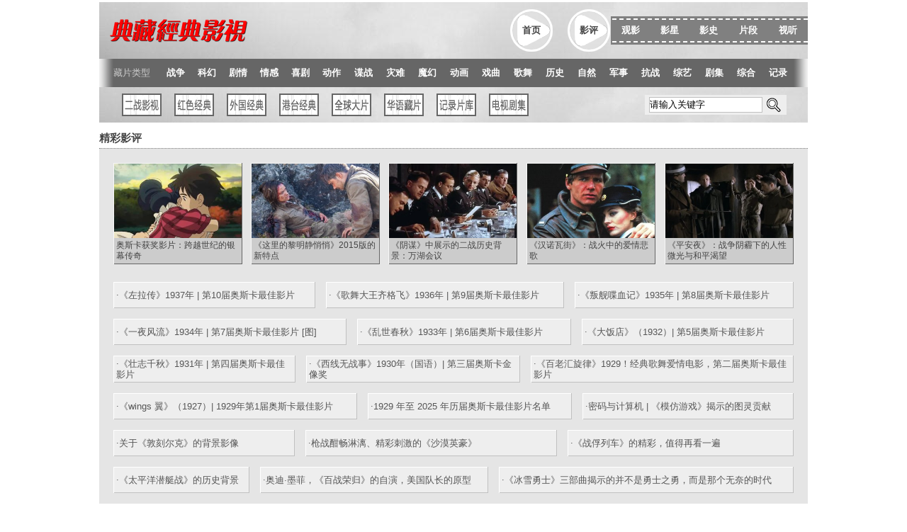

--- FILE ---
content_type: text/html
request_url: http://dy.wx24.cn/index.asp?id=byjy
body_size: 10515
content:

<!--include file="safe.asp"-->




<!DOCTYPE >
<html >

<head>
<meta name="referrer" content="never" />
<meta data-draft-node="block" data-draft-type="table" data-size="normal" data-row-style="normal">

<meta http-equiv="Cache-Control" content="no-transform" />

<meta http-equiv="Content-Language" content="zh-cn">
<meta http-equiv="Content-Type" content="text/html; charset=GB2312" />
<meta name="keywords" content="经典电影,典藏经典影视,电影收藏,经典电影推荐,二战电影,红色经典电影,奥斯卡电影,港台电影,国语译制片,影评,视频压缩,视频剪辑,视频封装,视频存储" />
<meta name="description" content="典藏经典影视，推荐值得再看一遍的经典影视！精彩影评，精彩片花，分享观影心得！分享、交流视频数字压缩技术、视频合成技术、视频存储技术。" />
<link rel="shortcut icon" href="/Img/dy.ico" type="image/x-icon" />

<link href="/inc/dy.css" type=text/css rel=stylesheet>
<script type="text/javascript" src="/inc/dy.js"></script>

<title>典藏经典影视</title>
</head>

<body topmargin="0" leftmargin="0" rightmargin="0" bottommargin="0" marginwidth="0" marginheight="0">



<div align="center">
<table border="0" width="1000" cellspacing="0" cellpadding="0" height="3" / ><tr><td ></td></tr></table>

<table border="0" width="1000" cellspacing="0" cellpadding="0" height="80" background="/img/bk1_100x1000.jpg">
	<tr>
		<td width=217>
<table border="0" width="100%" cellspacing="0" cellpadding="0" height="40">
		<td width="10"></td>
		<td width="207" height="40" background="/img/dy_logo_40x207.png" title="典藏经典影视 值得再看一遍" /></td>
</table>
		</td>
		<td width="350" >

		</td>
		<td width=60>
<a href="/" title="【典藏经典影视】主页" />
<table border="0" width="60" height="60" background="/Img/ti_01.png" cellspacing="0" cellpadding="0" />
	<tr>
		<td align=center style="line-height: 100%; padding-top: 0px" >
<a href="/" target=_blank title="【典藏经典影视】主页" />
		<span style="font-size: 10pt; "><font color="#444444"><b>首页</b></font></span>
</A>		
		</td>
	</tr>
</table>
</A>		
		</td>
		

		<td width="20" >

		</td>
		<td width="60">
<a href="/dy_P_class_New.asp" target=_blank title="经典电影精彩影评文章" />
<table border="0" width="60" height="60" background="/Img/ti_01.png" cellspacing="0" cellpadding="0" />
	<tr>
		<td align=center style="line-height: 100%; padding-top: 0px" >
<a href="/dy_P_class_New.asp" target=_blank title="经典电影精彩影评文章" />
		<span style="font-size: 10pt; "><font color="#444444"><b>影评</b></font></span>
</A>		
		</td>
	</tr>
</table>
</A>		
		</td>
		
		<td width="270">
<table border="0" width="100%" cellspacing="0" cellpadding="0" background="/img/bk_line_1.gif" height="40" />
	<tr>
		<td >
		
						
<div align="center">
<table border="0" width="100%" cellspacing="0" cellpadding="0">
	<tr>
		<td>
<table border="0" width="100%" cellspacing="0" cellpadding="0">
		
		<td align=center width="40" />
<a href="/dy_P_class.asp?pID=9" target=_blank title="影视评论文章" />
<table border="0" width="40" cellspacing="0" cellpadding="0" />
	<tr>
		<td align=center style="line-height: 100%; padding-top: 0px" >
		<span style="font-size: 10pt; "><font color="#ffffff">
		<b>观影</b>
		</font></span>
		</td>
	</tr>
</table>
</A>		
		</td>
		
		<td align=center width="40" />
<a href="/dy_P_class.asp?pID=107" target=_blank title="影视明星介绍" />
<table border="0" width="40" cellspacing="0" cellpadding="0" />
	<tr>
		<td align=center style="line-height: 100%; padding-top: 0px" >
		<span style="font-size: 10pt; "><font color="#ffffff">
		<b>影星</b>
		</font></span>
		</td>
	</tr>
</table>
</A>		
		</td>
		
		<td align=center width="40" />
<a href="/dy_P_class.asp?pID=110" target=_blank title="影视片背景历史" />
<table border="0" width="40" cellspacing="0" cellpadding="0" />
	<tr>
		<td align=center style="line-height: 100%; padding-top: 0px" >
		<span style="font-size: 10pt; "><font color="#ffffff">
		<b>影史</b>
		</font></span>
		</td>
	</tr>
</table>
</A>		
		</td>
		
		<td align=center width="40" />
<a href="/dy_P_class.asp?pID=116" target=_blank title="影片精彩回顾" />
<table border="0" width="40" cellspacing="0" cellpadding="0" />
	<tr>
		<td align=center style="line-height: 100%; padding-top: 0px" >
		<span style="font-size: 10pt; "><font color="#ffffff">
		<b>片段</b>
		</font></span>
		</td>
	</tr>
</table>
</A>		
		</td>
		
		<td align=center width="40" />
<a href="/dy_P_class.asp?pID=115" target=_blank title="影视视听资料观看" />
<table border="0" width="40" cellspacing="0" cellpadding="0" />
	<tr>
		<td align=center style="line-height: 100%; padding-top: 0px" >
		<span style="font-size: 10pt; "><font color="#ffffff">
		<b>视听</b>
		</font></span>
		</td>
	</tr>
</table>
</A>		
		</td>

	</tr>
</table>
		</td>
	</tr>
</table>
</div>

 

		</td>		
	</tr>
</table>
		</td>


	</tr>
</table>
</div>

 
<div align="center">
<table border="0" width="1000" cellspacing="0" cellpadding="0" height="40" bgcolor="#666666" />
	<tr>
		<td width=20>
				<Img src="Img7/line-2.png" width="20" height="40" >
				</td>
				<td align=left width="66"   >
				<span style="font-size: 10pt; "><font color="#cccccc">
				藏片类型
				</font></span>
				</td>
				<td align=left >
				
						
<div align="center">
<table border="0" width="100%" cellspacing="0" cellpadding="0">
	<tr>
		<td>
<table border="0" width="100%" cellspacing="0" cellpadding="0">
		
		<td align=center width="40" />
<a href="/dy_classX.asp?xID=107" target=_blank title="" />
<table border="0" width="40" cellspacing="0" cellpadding="0" />
	<tr>
		<td align=center style="line-height: 100%; padding-top: 0px" >
		<span style="font-size: 10pt; "><font color="#ffffff">
		<b>战争</b>
		</font></span>
		</td>
	</tr>
</table>
</A>		
		</td>
		
		<td align=center width="40" />
<a href="/dy_classX.asp?xID=108" target=_blank title="" />
<table border="0" width="40" cellspacing="0" cellpadding="0" />
	<tr>
		<td align=center style="line-height: 100%; padding-top: 0px" >
		<span style="font-size: 10pt; "><font color="#ffffff">
		<b>科幻</b>
		</font></span>
		</td>
	</tr>
</table>
</A>		
		</td>
		
		<td align=center width="40" />
<a href="/dy_classX.asp?xID=117" target=_blank title="" />
<table border="0" width="40" cellspacing="0" cellpadding="0" />
	<tr>
		<td align=center style="line-height: 100%; padding-top: 0px" >
		<span style="font-size: 10pt; "><font color="#ffffff">
		<b>剧情</b>
		</font></span>
		</td>
	</tr>
</table>
</A>		
		</td>
		
		<td align=center width="40" />
<a href="/dy_classX.asp?xID=109" target=_blank title="" />
<table border="0" width="40" cellspacing="0" cellpadding="0" />
	<tr>
		<td align=center style="line-height: 100%; padding-top: 0px" >
		<span style="font-size: 10pt; "><font color="#ffffff">
		<b>情感</b>
		</font></span>
		</td>
	</tr>
</table>
</A>		
		</td>
		
		<td align=center width="40" />
<a href="/dy_classX.asp?xID=110" target=_blank title="" />
<table border="0" width="40" cellspacing="0" cellpadding="0" />
	<tr>
		<td align=center style="line-height: 100%; padding-top: 0px" >
		<span style="font-size: 10pt; "><font color="#ffffff">
		<b>喜剧</b>
		</font></span>
		</td>
	</tr>
</table>
</A>		
		</td>
		
		<td align=center width="40" />
<a href="/dy_classX.asp?xID=111" target=_blank title="" />
<table border="0" width="40" cellspacing="0" cellpadding="0" />
	<tr>
		<td align=center style="line-height: 100%; padding-top: 0px" >
		<span style="font-size: 10pt; "><font color="#ffffff">
		<b>动作</b>
		</font></span>
		</td>
	</tr>
</table>
</A>		
		</td>
		
		<td align=center width="40" />
<a href="/dy_classX.asp?xID=112" target=_blank title="" />
<table border="0" width="40" cellspacing="0" cellpadding="0" />
	<tr>
		<td align=center style="line-height: 100%; padding-top: 0px" >
		<span style="font-size: 10pt; "><font color="#ffffff">
		<b>谍战</b>
		</font></span>
		</td>
	</tr>
</table>
</A>		
		</td>
		
		<td align=center width="40" />
<a href="/dy_classX.asp?xID=113" target=_blank title="" />
<table border="0" width="40" cellspacing="0" cellpadding="0" />
	<tr>
		<td align=center style="line-height: 100%; padding-top: 0px" >
		<span style="font-size: 10pt; "><font color="#ffffff">
		<b>灾难</b>
		</font></span>
		</td>
	</tr>
</table>
</A>		
		</td>
		
		<td align=center width="40" />
<a href="/dy_classX.asp?xID=119" target=_blank title="" />
<table border="0" width="40" cellspacing="0" cellpadding="0" />
	<tr>
		<td align=center style="line-height: 100%; padding-top: 0px" >
		<span style="font-size: 10pt; "><font color="#ffffff">
		<b>魔幻</b>
		</font></span>
		</td>
	</tr>
</table>
</A>		
		</td>
		
		<td align=center width="40" />
<a href="/dy_classX.asp?xID=118" target=_blank title="动画" />
<table border="0" width="40" cellspacing="0" cellpadding="0" />
	<tr>
		<td align=center style="line-height: 100%; padding-top: 0px" >
		<span style="font-size: 10pt; "><font color="#ffffff">
		<b>动画</b>
		</font></span>
		</td>
	</tr>
</table>
</A>		
		</td>
		
		<td align=center width="40" />
<a href="/dy_classX.asp?xID=114" target=_blank title="" />
<table border="0" width="40" cellspacing="0" cellpadding="0" />
	<tr>
		<td align=center style="line-height: 100%; padding-top: 0px" >
		<span style="font-size: 10pt; "><font color="#ffffff">
		<b>戏曲</b>
		</font></span>
		</td>
	</tr>
</table>
</A>		
		</td>
		
		<td align=center width="40" />
<a href="/dy_classX.asp?xID=125" target=_blank title="" />
<table border="0" width="40" cellspacing="0" cellpadding="0" />
	<tr>
		<td align=center style="line-height: 100%; padding-top: 0px" >
		<span style="font-size: 10pt; "><font color="#ffffff">
		<b>歌舞</b>
		</font></span>
		</td>
	</tr>
</table>
</A>		
		</td>
		
		<td align=center width="40" />
<a href="/dy_classX.asp?xID=115" target=_blank title="" />
<table border="0" width="40" cellspacing="0" cellpadding="0" />
	<tr>
		<td align=center style="line-height: 100%; padding-top: 0px" >
		<span style="font-size: 10pt; "><font color="#ffffff">
		<b>历史</b>
		</font></span>
		</td>
	</tr>
</table>
</A>		
		</td>
		
		<td align=center width="40" />
<a href="/dy_classX.asp?xID=121" target=_blank title="自然" />
<table border="0" width="40" cellspacing="0" cellpadding="0" />
	<tr>
		<td align=center style="line-height: 100%; padding-top: 0px" >
		<span style="font-size: 10pt; "><font color="#ffffff">
		<b>自然</b>
		</font></span>
		</td>
	</tr>
</table>
</A>		
		</td>
		
		<td align=center width="40" />
<a href="/dy_classX.asp?xID=122" target=_blank title="军事" />
<table border="0" width="40" cellspacing="0" cellpadding="0" />
	<tr>
		<td align=center style="line-height: 100%; padding-top: 0px" >
		<span style="font-size: 10pt; "><font color="#ffffff">
		<b>军事</b>
		</font></span>
		</td>
	</tr>
</table>
</A>		
		</td>
		
		<td align=center width="40" />
<a href="/dy_classX.asp?xID=127" target=_blank title="中国抗日战争" />
<table border="0" width="40" cellspacing="0" cellpadding="0" />
	<tr>
		<td align=center style="line-height: 100%; padding-top: 0px" >
		<span style="font-size: 10pt; "><font color="#ffffff">
		<b>抗战</b>
		</font></span>
		</td>
	</tr>
</table>
</A>		
		</td>
		
		<td align=center width="40" />
<a href="/dy_classX.asp?xID=123" target=_blank title="综艺" />
<table border="0" width="40" cellspacing="0" cellpadding="0" />
	<tr>
		<td align=center style="line-height: 100%; padding-top: 0px" >
		<span style="font-size: 10pt; "><font color="#ffffff">
		<b>综艺</b>
		</font></span>
		</td>
	</tr>
</table>
</A>		
		</td>
		
		<td align=center width="40" />
<a href="/dy_classX.asp?xID=120" target=_blank title="剧集" />
<table border="0" width="40" cellspacing="0" cellpadding="0" />
	<tr>
		<td align=center style="line-height: 100%; padding-top: 0px" >
		<span style="font-size: 10pt; "><font color="#ffffff">
		<b>剧集</b>
		</font></span>
		</td>
	</tr>
</table>
</A>		
		</td>
		
		<td align=center width="40" />
<a href="/dy_classX.asp?xID=116" target=_blank title="综合" />
<table border="0" width="40" cellspacing="0" cellpadding="0" />
	<tr>
		<td align=center style="line-height: 100%; padding-top: 0px" >
		<span style="font-size: 10pt; "><font color="#ffffff">
		<b>综合</b>
		</font></span>
		</td>
	</tr>
</table>
</A>		
		</td>
		
		<td align=center width="40" />
<a href="/dy_classX.asp?xID=126" target=_blank title="记录" />
<table border="0" width="40" cellspacing="0" cellpadding="0" />
	<tr>
		<td align=center style="line-height: 100%; padding-top: 0px" >
		<span style="font-size: 10pt; "><font color="#ffffff">
		<b>记录</b>
		</font></span>
		</td>
	</tr>
</table>
</A>		
		</td>

	</tr>
</table>
		</td>
	</tr>
</table>
</div>

 

				</td>
				<td width=20>
				<Img src="Img7/line-3.png" width="20" height="40" >
		</td>
	</tr>
</table>
</div>

<div align="center">
<table border="0" width="1000" cellspacing="0" cellpadding="0" height="50" background="/img/bk1_100x1000.jpg" />
	<tr>
		<td style="padding-left: 32px; padding-right: 32px">
					<table border="0" width="100%" cellspacing="0" cellpadding="0" height="32">
						<tr>
							<td width="56" />
							<A href="/dy_class.asp?cID=107" target=_blank title="二战影视" />
							<font color="#C0C0C0">
							<img src="/img/1_ti1.gif" width="56" height="32" /></font></A></td>
							<td width="7"></td>
							<td width="56" />
							<A href="/dy_class.asp?cID=109" target=_blank title="红色经典" />
							<font color="#C0C0C0">
							<img src="/img/1_ti2.gif" width="56" height="32" /></font></A></td>
							<td width="7"></td>
							<td width="56" />
							<A href="/dy_class.asp?cID=110" target=_blank title="外国经典" />
							<font color="#C0C0C0">
							<img src="/img/1_ti3.gif" width="56" height="32" /></font></A></td>
							<td width="7"></td>
							<td width="56" />
							<A href="/dy_class.asp?cID=111" target=_blank title="港台经典" />
							<font color="#C0C0C0">
							<img src="/img/1_ti4.gif" width="56" height="32" /></font></A></td>
							<td width="7"></td>
							<td width="56" />
							<A href="/dy_class.asp?cID=113" target=_blank title="欧美大片" />
							<font color="#C0C0C0">
							<img src="/img/1_ti5.gif" width="56" height="32" /></font></A></td>
							<td width="7"></td>
							<td width="56" />
							<A href="/dy_class.asp?cID=116" target=_blank title="华语藏片" />
							<font color="#C0C0C0">
							<img src="/img/1_ti6.gif" width="56" height="32" /></font></A></td>
							<td width="7"></td>
							<td width="56" />
							<A href="/dy_class.asp?cID=112" target=_blank title="记录片库" />
							<font color="#C0C0C0">
							<img src="/img/1_ti7.gif" width="56" height="32" /></font></A></td>
							<td width="7"></td>
							<td width="56" />
							<A href="/dy_class.asp?cID=115" target=_blank title="电视剧集" />
							<font color="#C0C0C0">
							<img src="/img/1_ti8.gif" width="56" height="32" /></font></A></td>
						</tr>
					</table>

		</td>
				<td width=100 style="padding-right: 15px">
				</td>
				<td width=220 style="padding-right: 15px">
		<font color="#C0C0C0">
		

<table border="0" width="210" cellspacing="0" cellpadding="0">
	<tr>
		<td align="center">
<div align="center">
<table border="0" width="200" cellspacing="0" cellpadding="0" bgcolor="#eeeeee">
	<tr>
		<td height="3"></td>
	</tr>
	<tr>
		<td align="center">
<form id="form1" name="form1" method="POST" action="dy_Search.asp?action=search" target=_self />
<table cellspacing="0" cellpadding="0" width="200">
<tr>
<td width="6"></td>
<td width="120" height="18" align="left" style="padding-right: 3px">
<input name="KeyWord" type="text" id="KeyWord" value="请输入关键字" onfocus="if(value=='请输入关键字') {value=''}" onblur="if (value=='') {value='请输入关键字'}" maxlength="20" size="16" style="width:160; height:22; background:#FFFFFF; border:1px solid #C0C0C0; font-size:10pt"/></span>
</td>
<td align="left" width="0" style="padding-left: 3px">
<input type="image" src="/Img/res1.png" border="0" name="Submit" align="left"/>
</td>
</tr>
</table>
</form>
		</td>
	</tr>
	<tr>
		<td height="3"></td>
	</tr>
</table>
</div>
		</td>
	</tr>
</table>

		</font>
				</td>
	</tr>
</table>
</div>



<table border="0" width="100%" cellspacing="0" cellpadding="0" ><tr><td height="10" ></td></tr></table>



<Div align=center>
<table border="0" width="1000" cellspacing="0" cellpadding="0">
	<tr>
		<td height="26" align= "left" style="border-bottom:1px dotted #808080; padding-right: 5px; border-left-width:1px; border-right-width:1px; border-top-width:1px">
		<a target=_blank href="dy_P_class_New.asp" title="最新影评文章" >
		<span style="font-size: 11pt"><b>精彩影评</b></span>
		</A>
		</td>
	</tr>
						<tr>
							<td align=center style="padding-left:20px; padding-right:20px; padding-top:20px; padding-bottom:10px; " bgcolor="#E5E5E5" />


<table border="0" cellspacing="0" cellpadding="0" >
	<tr>

		<td valign=top>
		<a target=_blank href="/dy_P_Article.asp?/869.html" title="奥斯卡获奖影片：跨越世纪的银幕传奇（2025-09-28/160）" />
<table border="0" width="180" cellspacing="0" cellpadding="0" bgcolor="#cccccc" style="border-left: 1px solid #f6f6f6; border-right: 1px solid #666666; border-top: 1px solid #f6f6f6; border-bottom: 1px solid #666666">
	<tr>
		<td >
		
			<img src="/UploadFiles/2025092858666753.jpg" width="180" height="105" border=0 />
			
		</td>
	</tr>
	<tr>
		<td align=left height=36 style="padding-left: 3px; padding-right: 3px; line-height:110%">
		<a target=_blank href="/dy_P_Article.asp?/869.html" title="奥斯卡获奖影片：跨越世纪的银幕传奇（2025-09-28/160）" />
		<span style="font-size: 9pt; ">奥斯卡获奖影片：跨越世纪的银幕传奇</font></span></A>
		</td>
	</tr>
</table>
</a>
		</td>
		
		<td width="17" ></td>
		
		<td valign=top>
		<a target=_blank href="/dy_P_Article.asp?/862.html" title="《这里的黎明静悄悄》2015版的新特点（2025-04-03/279）" />
<table border="0" width="180" cellspacing="0" cellpadding="0" bgcolor="#cccccc" style="border-left: 1px solid #f6f6f6; border-right: 1px solid #666666; border-top: 1px solid #f6f6f6; border-bottom: 1px solid #666666">
	<tr>
		<td >
		
			<img src="/UploadFiles/2025040356223641.jpg" width="180" height="105" border=0 />
			
		</td>
	</tr>
	<tr>
		<td align=left height=36 style="padding-left: 3px; padding-right: 3px; line-height:110%">
		<a target=_blank href="/dy_P_Article.asp?/862.html" title="《这里的黎明静悄悄》2015版的新特点（2025-04-03/279）" />
		<span style="font-size: 9pt; ">《这里的黎明静悄悄》2015版的新特点</font></span></A>
		</td>
	</tr>
</table>
</a>
		</td>
		
		<td width="17" ></td>
		
		<td valign=top>
		<a target=_blank href="/dy_P_Article.asp?/859.html" title="《阴谋》中展示的二战历史背景：万湖会议（2025-03-15/372）" />
<table border="0" width="180" cellspacing="0" cellpadding="0" bgcolor="#cccccc" style="border-left: 1px solid #f6f6f6; border-right: 1px solid #666666; border-top: 1px solid #f6f6f6; border-bottom: 1px solid #666666">
	<tr>
		<td >
		
			<img src="/UploadFiles/2025031560986409.jpg" width="180" height="105" border=0 />
			
		</td>
	</tr>
	<tr>
		<td align=left height=36 style="padding-left: 3px; padding-right: 3px; line-height:110%">
		<a target=_blank href="/dy_P_Article.asp?/859.html" title="《阴谋》中展示的二战历史背景：万湖会议（2025-03-15/372）" />
		<span style="font-size: 9pt; ">《阴谋》中展示的二战历史背景：万湖会议</font></span></A>
		</td>
	</tr>
</table>
</a>
		</td>
		
		<td width="17" ></td>
		
		<td valign=top>
		<a target=_blank href="/dy_P_Article.asp?/858.html" title="《汉诺瓦街》：战火中的爱情悲歌（2025-03-15/266）" />
<table border="0" width="180" cellspacing="0" cellpadding="0" bgcolor="#cccccc" style="border-left: 1px solid #f6f6f6; border-right: 1px solid #666666; border-top: 1px solid #f6f6f6; border-bottom: 1px solid #666666">
	<tr>
		<td >
		
			<img src="/UploadFiles/2025031560363017.jpg" width="180" height="105" border=0 />
			
		</td>
	</tr>
	<tr>
		<td align=left height=36 style="padding-left: 3px; padding-right: 3px; line-height:110%">
		<a target=_blank href="/dy_P_Article.asp?/858.html" title="《汉诺瓦街》：战火中的爱情悲歌（2025-03-15/266）" />
		<span style="font-size: 9pt; ">《汉诺瓦街》：战火中的爱情悲歌</font></span></A>
		</td>
	</tr>
</table>
</a>
		</td>
		
		<td width="17" ></td>
		
		<td valign=top>
		<a target=_blank href="/dy_P_Article.asp?/857.html" title="《平安夜》：战争阴霾下的人性微光与和平渴望（2025-03-15/223）" />
<table border="0" width="180" cellspacing="0" cellpadding="0" bgcolor="#cccccc" style="border-left: 1px solid #f6f6f6; border-right: 1px solid #666666; border-top: 1px solid #f6f6f6; border-bottom: 1px solid #666666">
	<tr>
		<td >
		
			<img src="/UploadFiles/2025031559933377.jpg" width="180" height="105" border=0 />
			
		</td>
	</tr>
	<tr>
		<td align=left height=36 style="padding-left: 3px; padding-right: 3px; line-height:110%">
		<a target=_blank href="/dy_P_Article.asp?/857.html" title="《平安夜》：战争阴霾下的人性微光与和平渴望（2025-03-15/223）" />
		<span style="font-size: 9pt; ">《平安夜》：战争阴霾下的人性微光与和平渴望</font></span></A>
		</td>
	</tr>
</table>
</a>
		</td>
		
	</tr>
</table>
<table height="15" border="0" cellspacing="0" cellpadding="0"  >
	<tr><td></td></tr>
</table>

							</td>
						</tr>
						
						
						<tr>
							<td align=center style="padding-left:20px; padding-right:20px; " bgcolor="#E5E5E5" />


<table border="0" cellspacing="0" cellpadding="0" style="padding-bottom: 0px" width="100%" >
	<tr>
		<td style="padding:0px; ">
		<A href="dy_P_Article.asp?/880.html" target=_blank title="《左拉传》1937年 | 第10届奥斯卡最佳影片（2025-10-16）" / >
		<table border="0" width="100%" cellspacing="0" cellpadding="0" style="border-left: 1px solid #FFFFFF; border-right: 1px solid #C0C0C0; border-top: 1px solid #FFFFFF; border-bottom: 1px solid #C0C0C0; " bgcolor="#eeeeee" >
			<tr>
				<td height=36 align=left style=" padding:3px; line-height:110%">
				<font face="宋体">·</font><span style="font-size: 10pt; ">《左拉传》1937年 | 第10届奥斯卡最佳影片</font></span>
				</td>
			</tr>
		</table>
		</A>
		</td>

		<td style="padding-left:15px; ">
		<A href="dy_P_Article.asp?/879.html" target=_blank title="《歌舞大王齐格飞》1936年 | 第9届奥斯卡最佳影片（2025-10-16）" / >
		<table border="0" width="100%" cellspacing="0" cellpadding="0" style="border-left: 1px solid #FFFFFF; border-right: 1px solid #C0C0C0; border-top: 1px solid #FFFFFF; border-bottom: 1px solid #C0C0C0; " bgcolor="#eeeeee" >
			<tr>
				<td height=36 align=left style=" padding:3px; line-height:110%">
				<font face="宋体">·</font><span style="font-size: 10pt; ">《歌舞大王齐格飞》1936年 | 第9届奥斯卡最佳影片</font></span>
				</td>
			</tr>
		</table>
		</A>
		</td>

		<td style="padding-left:15px; ">
		<A href="dy_P_Article.asp?/878.html" target=_blank title="《叛舰喋血记》1935年 | 第8届奥斯卡最佳影片（2025-10-16）" / >
		<table border="0" width="100%" cellspacing="0" cellpadding="0" style="border-left: 1px solid #FFFFFF; border-right: 1px solid #C0C0C0; border-top: 1px solid #FFFFFF; border-bottom: 1px solid #C0C0C0; " bgcolor="#eeeeee" >
			<tr>
				<td height=36 align=left style=" padding:3px; line-height:110%">
				<font face="宋体">·</font><span style="font-size: 10pt; ">《叛舰喋血记》1935年 | 第8届奥斯卡最佳影片</font></span>
				</td>
			</tr>
		</table>
		</A>
		</td>
	</tr>
	<tr>
		<td  height="15">
		</td>
	</tr>
</table>


<table border="0" cellspacing="0" cellpadding="0" style="padding-bottom: 0px" width="100%" >
	<tr>
		<td style="padding:0px; ">
		<A href="dy_P_Article.asp?/877.html" target=_blank title="《一夜风流》1934年 | 第7届奥斯卡最佳影片 [图]（2025-09-30）" / >
		<table border="0" width="100%" cellspacing="0" cellpadding="0" style="border-left: 1px solid #FFFFFF; border-right: 1px solid #C0C0C0; border-top: 1px solid #FFFFFF; border-bottom: 1px solid #C0C0C0; " bgcolor="#eeeeee" >
			<tr>
				<td height=36 align=left style=" padding:3px; line-height:110%">
				<font face="宋体">·</font><span style="font-size: 10pt; ">《一夜风流》1934年 | 第7届奥斯卡最佳影片 [图]</font></span>
				</td>
			</tr>
		</table>
		</A>
		</td>

		<td style="padding-left:15px; ">
		<A href="dy_P_Article.asp?/876.html" target=_blank title="《乱世春秋》1933年 | 第6届奥斯卡最佳影片（2025-09-30）" / >
		<table border="0" width="100%" cellspacing="0" cellpadding="0" style="border-left: 1px solid #FFFFFF; border-right: 1px solid #C0C0C0; border-top: 1px solid #FFFFFF; border-bottom: 1px solid #C0C0C0; " bgcolor="#eeeeee" >
			<tr>
				<td height=36 align=left style=" padding:3px; line-height:110%">
				<font face="宋体">·</font><span style="font-size: 10pt; ">《乱世春秋》1933年 | 第6届奥斯卡最佳影片</font></span>
				</td>
			</tr>
		</table>
		</A>
		</td>

		<td style="padding-left:15px; ">
		<A href="dy_P_Article.asp?/875.html" target=_blank title="《大饭店》（1932）| 第5届奥斯卡最佳影片（2025-09-29）" / >
		<table border="0" width="100%" cellspacing="0" cellpadding="0" style="border-left: 1px solid #FFFFFF; border-right: 1px solid #C0C0C0; border-top: 1px solid #FFFFFF; border-bottom: 1px solid #C0C0C0; " bgcolor="#eeeeee" >
			<tr>
				<td height=36 align=left style=" padding:3px; line-height:110%">
				<font face="宋体">·</font><span style="font-size: 10pt; ">《大饭店》（1932）| 第5届奥斯卡最佳影片</font></span>
				</td>
			</tr>
		</table>
		</A>
		</td>
	</tr>
	<tr>
		<td  height="15">
		</td>
	</tr>
</table>


<table border="0" cellspacing="0" cellpadding="0" style="padding-bottom: 0px" width="100%" >
	<tr>
		<td style="padding:0px; ">
		<A href="dy_P_Article.asp?/874.html" target=_blank title="《壮志千秋》1931年 | 第四届奥斯卡最佳影片（2025-09-29）" / >
		<table border="0" width="100%" cellspacing="0" cellpadding="0" style="border-left: 1px solid #FFFFFF; border-right: 1px solid #C0C0C0; border-top: 1px solid #FFFFFF; border-bottom: 1px solid #C0C0C0; " bgcolor="#eeeeee" >
			<tr>
				<td height=36 align=left style=" padding:3px; line-height:110%">
				<font face="宋体">·</font><span style="font-size: 10pt; ">《壮志千秋》1931年 | 第四届奥斯卡最佳影片</font></span>
				</td>
			</tr>
		</table>
		</A>
		</td>

		<td style="padding-left:15px; ">
		<A href="dy_P_Article.asp?/873.html" target=_blank title="《西线无战事》1930年（国语）| 第三届奥斯卡金像奖（2025-09-29）" / >
		<table border="0" width="100%" cellspacing="0" cellpadding="0" style="border-left: 1px solid #FFFFFF; border-right: 1px solid #C0C0C0; border-top: 1px solid #FFFFFF; border-bottom: 1px solid #C0C0C0; " bgcolor="#eeeeee" >
			<tr>
				<td height=36 align=left style=" padding:3px; line-height:110%">
				<font face="宋体">·</font><span style="font-size: 10pt; ">《西线无战事》1930年（国语）| 第三届奥斯卡金像奖</font></span>
				</td>
			</tr>
		</table>
		</A>
		</td>

		<td style="padding-left:15px; ">
		<A href="dy_P_Article.asp?/872.html" target=_blank title="《百老汇旋律》1929！经典歌舞爱情电影，第二届奥斯卡最佳影片（2025-09-29）" / >
		<table border="0" width="100%" cellspacing="0" cellpadding="0" style="border-left: 1px solid #FFFFFF; border-right: 1px solid #C0C0C0; border-top: 1px solid #FFFFFF; border-bottom: 1px solid #C0C0C0; " bgcolor="#eeeeee" >
			<tr>
				<td height=36 align=left style=" padding:3px; line-height:110%">
				<font face="宋体">·</font><span style="font-size: 10pt; ">《百老汇旋律》1929！经典歌舞爱情电影，第二届奥斯卡最佳影片</font></span>
				</td>
			</tr>
		</table>
		</A>
		</td>
	</tr>
	<tr>
		<td  height="15">
		</td>
	</tr>
</table>


<table border="0" cellspacing="0" cellpadding="0" style="padding-bottom: 0px" width="100%" >
	<tr>
		<td style="padding:0px; ">
		<A href="dy_P_Article.asp?/871.html" target=_blank title="《wings 翼》（1927）| 1929年第1届奥斯卡最佳影片（2025-09-29）" / >
		<table border="0" width="100%" cellspacing="0" cellpadding="0" style="border-left: 1px solid #FFFFFF; border-right: 1px solid #C0C0C0; border-top: 1px solid #FFFFFF; border-bottom: 1px solid #C0C0C0; " bgcolor="#eeeeee" >
			<tr>
				<td height=36 align=left style=" padding:3px; line-height:110%">
				<font face="宋体">·</font><span style="font-size: 10pt; ">《wings 翼》（1927）| 1929年第1届奥斯卡最佳影片</font></span>
				</td>
			</tr>
		</table>
		</A>
		</td>

		<td style="padding-left:15px; ">
		<A href="dy_P_Article.asp?/870.html" target=_blank title="1929 年至 2025 年历届奥斯卡最佳影片名单（2025-09-28）" / >
		<table border="0" width="100%" cellspacing="0" cellpadding="0" style="border-left: 1px solid #FFFFFF; border-right: 1px solid #C0C0C0; border-top: 1px solid #FFFFFF; border-bottom: 1px solid #C0C0C0; " bgcolor="#eeeeee" >
			<tr>
				<td height=36 align=left style=" padding:3px; line-height:110%">
				<font face="宋体">·</font><span style="font-size: 10pt; ">1929 年至 2025 年历届奥斯卡最佳影片名单</font></span>
				</td>
			</tr>
		</table>
		</A>
		</td>

		<td style="padding-left:15px; ">
		<A href="dy_P_Article.asp?/868.html" target=_blank title="密码与计算机 | 《模仿游戏》揭示的图灵贡献（2025-07-01）" / >
		<table border="0" width="100%" cellspacing="0" cellpadding="0" style="border-left: 1px solid #FFFFFF; border-right: 1px solid #C0C0C0; border-top: 1px solid #FFFFFF; border-bottom: 1px solid #C0C0C0; " bgcolor="#eeeeee" >
			<tr>
				<td height=36 align=left style=" padding:3px; line-height:110%">
				<font face="宋体">·</font><span style="font-size: 10pt; ">密码与计算机 | 《模仿游戏》揭示的图灵贡献</font></span>
				</td>
			</tr>
		</table>
		</A>
		</td>
	</tr>
	<tr>
		<td  height="15">
		</td>
	</tr>
</table>


<table border="0" cellspacing="0" cellpadding="0" style="padding-bottom: 0px" width="100%" >
	<tr>
		<td style="padding:0px; ">
		<A href="dy_P_Article.asp?/867.html" target=_blank title="关于《敦刻尔克》的背景影像（2025-07-01）" / >
		<table border="0" width="100%" cellspacing="0" cellpadding="0" style="border-left: 1px solid #FFFFFF; border-right: 1px solid #C0C0C0; border-top: 1px solid #FFFFFF; border-bottom: 1px solid #C0C0C0; " bgcolor="#eeeeee" >
			<tr>
				<td height=36 align=left style=" padding:3px; line-height:110%">
				<font face="宋体">·</font><span style="font-size: 10pt; ">关于《敦刻尔克》的背景影像</font></span>
				</td>
			</tr>
		</table>
		</A>
		</td>

		<td style="padding-left:15px; ">
		<A href="dy_P_Article.asp?/866.html" target=_blank title="枪战酣畅淋漓、精彩刺激的《沙漠英豪》（2025-07-01）" / >
		<table border="0" width="100%" cellspacing="0" cellpadding="0" style="border-left: 1px solid #FFFFFF; border-right: 1px solid #C0C0C0; border-top: 1px solid #FFFFFF; border-bottom: 1px solid #C0C0C0; " bgcolor="#eeeeee" >
			<tr>
				<td height=36 align=left style=" padding:3px; line-height:110%">
				<font face="宋体">·</font><span style="font-size: 10pt; ">枪战酣畅淋漓、精彩刺激的《沙漠英豪》</font></span>
				</td>
			</tr>
		</table>
		</A>
		</td>

		<td style="padding-left:15px; ">
		<A href="dy_P_Article.asp?/865.html" target=_blank title="《战俘列车》的精彩，值得再看一遍（2025-04-03）" / >
		<table border="0" width="100%" cellspacing="0" cellpadding="0" style="border-left: 1px solid #FFFFFF; border-right: 1px solid #C0C0C0; border-top: 1px solid #FFFFFF; border-bottom: 1px solid #C0C0C0; " bgcolor="#eeeeee" >
			<tr>
				<td height=36 align=left style=" padding:3px; line-height:110%">
				<font face="宋体">·</font><span style="font-size: 10pt; ">《战俘列车》的精彩，值得再看一遍</font></span>
				</td>
			</tr>
		</table>
		</A>
		</td>
	</tr>
	<tr>
		<td  height="15">
		</td>
	</tr>
</table>


<table border="0" cellspacing="0" cellpadding="0" style="padding-bottom: 0px" width="100%" >
	<tr>
		<td style="padding:0px; ">
		<A href="dy_P_Article.asp?/864.html" target=_blank title="《太平洋潜艇战》的历史背景（2025-04-03）" / >
		<table border="0" width="100%" cellspacing="0" cellpadding="0" style="border-left: 1px solid #FFFFFF; border-right: 1px solid #C0C0C0; border-top: 1px solid #FFFFFF; border-bottom: 1px solid #C0C0C0; " bgcolor="#eeeeee" >
			<tr>
				<td height=36 align=left style=" padding:3px; line-height:110%">
				<font face="宋体">·</font><span style="font-size: 10pt; ">《太平洋潜艇战》的历史背景</font></span>
				</td>
			</tr>
		</table>
		</A>
		</td>

		<td style="padding-left:15px; ">
		<A href="dy_P_Article.asp?/863.html" target=_blank title="奥迪·墨菲，《百战荣归》的自演，美国队长的原型（2025-04-03）" / >
		<table border="0" width="100%" cellspacing="0" cellpadding="0" style="border-left: 1px solid #FFFFFF; border-right: 1px solid #C0C0C0; border-top: 1px solid #FFFFFF; border-bottom: 1px solid #C0C0C0; " bgcolor="#eeeeee" >
			<tr>
				<td height=36 align=left style=" padding:3px; line-height:110%">
				<font face="宋体">·</font><span style="font-size: 10pt; ">奥迪·墨菲，《百战荣归》的自演，美国队长的原型</font></span>
				</td>
			</tr>
		</table>
		</A>
		</td>

		<td style="padding-left:15px; ">
		<A href="dy_P_Article.asp?/861.html" target=_blank title="《冰雪勇士》三部曲揭示的并不是勇士之勇，而是那个无奈的时代（2025-04-03）" / >
		<table border="0" width="100%" cellspacing="0" cellpadding="0" style="border-left: 1px solid #FFFFFF; border-right: 1px solid #C0C0C0; border-top: 1px solid #FFFFFF; border-bottom: 1px solid #C0C0C0; " bgcolor="#eeeeee" >
			<tr>
				<td height=36 align=left style=" padding:3px; line-height:110%">
				<font face="宋体">·</font><span style="font-size: 10pt; ">《冰雪勇士》三部曲揭示的并不是勇士之勇，而是那个无奈的时代</font></span>
				</td>
			</tr>
		</table>
		</A>
		</td>
	</tr>
	<tr>
		<td  height="15">
		</td>
	</tr>
</table>

							</td>
						</tr>
	
</table>
</Div>

<table border="0" width="100%" cellspacing="0" cellpadding="0" ><tr><td height="10" ></td></tr></table>


<Div align=center>
<table border="0" width="1000" cellspacing="0" cellpadding="0">
	<tr>
		<td height="26" align= "left" style="border-bottom:1px dotted #808080; padding-right: 5px; border-left-width:1px; border-right-width:1px; border-top-width:1px">
		<a target=_blank href="dy_class_New.asp" title="影片更新" >
		<span style="font-size: 11pt"><b>影片数字典藏</b></span>
		</A>
		</td>
	</tr>
						<tr>
							<td align=center style="padding:20px; " bgcolor="#E5E5E5" />


<table border="0" cellspacing="0" cellpadding="0" >
	<tr>

		<td valign=top>
		<a target=_blank href="/dy_Article.asp?/8736.html" title="炸裂白宫（2026-01-18/64）" />
<table border="0" width="96" cellspacing="0" cellpadding="0" bgcolor="#cccccc" style="border-left: 1px solid #f6f6f6; border-right: 1px solid #666666; border-top: 1px solid #f6f6f6; border-bottom: 1px solid #666666">
	<tr>
		<td >
		
			<img src="/UploadFiles/2026011840626329.jpg" width="96" height="112" border=0 />
			
		</td>
	</tr>
	<tr>
		<td align=left height=36 style="padding-left: 3px; padding-right: 3px; line-height:110%">
		<a target=_blank href="/dy_Article.asp?/8736.html" title="炸裂白宫（2026-01-18/64）" />
		<span style="font-size: 9pt; ">炸裂白宫</font></span></A>
		</td>
	</tr>
</table>
</a>
		</td>
		
		<td width="17" ></td>
		
		<td valign=top>
		<a target=_blank href="/dy_Article.asp?/8735.html" title="西部世界 第4季（2026-01-18/32）" />
<table border="0" width="96" cellspacing="0" cellpadding="0" bgcolor="#cccccc" style="border-left: 1px solid #f6f6f6; border-right: 1px solid #666666; border-top: 1px solid #f6f6f6; border-bottom: 1px solid #666666">
	<tr>
		<td >
		
			<img src="/UploadFiles/2026011837715533.jpg" width="96" height="112" border=0 />
			
		</td>
	</tr>
	<tr>
		<td align=left height=36 style="padding-left: 3px; padding-right: 3px; line-height:110%">
		<a target=_blank href="/dy_Article.asp?/8735.html" title="西部世界 第4季（2026-01-18/32）" />
		<span style="font-size: 9pt; ">西部世界 第4季</font></span></A>
		</td>
	</tr>
</table>
</a>
		</td>
		
		<td width="17" ></td>
		
		<td valign=top>
		<a target=_blank href="/dy_Article.asp?/8734.html" title="西部世界 第3季（2026-01-18/28）" />
<table border="0" width="96" cellspacing="0" cellpadding="0" bgcolor="#cccccc" style="border-left: 1px solid #f6f6f6; border-right: 1px solid #666666; border-top: 1px solid #f6f6f6; border-bottom: 1px solid #666666">
	<tr>
		<td >
		
			<img src="/UploadFiles/2026011836569657.jpg" width="96" height="112" border=0 />
			
		</td>
	</tr>
	<tr>
		<td align=left height=36 style="padding-left: 3px; padding-right: 3px; line-height:110%">
		<a target=_blank href="/dy_Article.asp?/8734.html" title="西部世界 第3季（2026-01-18/28）" />
		<span style="font-size: 9pt; ">西部世界 第3季</font></span></A>
		</td>
	</tr>
</table>
</a>
		</td>
		
		<td width="17" ></td>
		
		<td valign=top>
		<a target=_blank href="/dy_Article.asp?/8733.html" title="西部世界 第2季（2026-01-18/31）" />
<table border="0" width="96" cellspacing="0" cellpadding="0" bgcolor="#cccccc" style="border-left: 1px solid #f6f6f6; border-right: 1px solid #666666; border-top: 1px solid #f6f6f6; border-bottom: 1px solid #666666">
	<tr>
		<td >
		
			<img src="/UploadFiles/2026011835674173.jpg" width="96" height="112" border=0 />
			
		</td>
	</tr>
	<tr>
		<td align=left height=36 style="padding-left: 3px; padding-right: 3px; line-height:110%">
		<a target=_blank href="/dy_Article.asp?/8733.html" title="西部世界 第2季（2026-01-18/31）" />
		<span style="font-size: 9pt; ">西部世界 第2季</font></span></A>
		</td>
	</tr>
</table>
</a>
		</td>
		
		<td width="17" ></td>
		
		<td valign=top>
		<a target=_blank href="/dy_Article.asp?/8732.html" title="西部世界 第1季（2026-01-18/32）" />
<table border="0" width="96" cellspacing="0" cellpadding="0" bgcolor="#cccccc" style="border-left: 1px solid #f6f6f6; border-right: 1px solid #666666; border-top: 1px solid #f6f6f6; border-bottom: 1px solid #666666">
	<tr>
		<td >
		
			<img src="/UploadFiles/2026011834447437.jpg" width="96" height="112" border=0 />
			
		</td>
	</tr>
	<tr>
		<td align=left height=36 style="padding-left: 3px; padding-right: 3px; line-height:110%">
		<a target=_blank href="/dy_Article.asp?/8732.html" title="西部世界 第1季（2026-01-18/32）" />
		<span style="font-size: 9pt; ">西部世界 第1季</font></span></A>
		</td>
	</tr>
</table>
</a>
		</td>
		
		<td width="17" ></td>
		
		<td valign=top>
		<a target=_blank href="/dy_Article.asp?/8731.html" title="归队（2026-01-17/37）" />
<table border="0" width="96" cellspacing="0" cellpadding="0" bgcolor="#cccccc" style="border-left: 1px solid #f6f6f6; border-right: 1px solid #666666; border-top: 1px solid #f6f6f6; border-bottom: 1px solid #666666">
	<tr>
		<td >
		
			<img src="/UploadFiles/2026011744069249.jpg" width="96" height="112" border=0 />
			
		</td>
	</tr>
	<tr>
		<td align=left height=36 style="padding-left: 3px; padding-right: 3px; line-height:110%">
		<a target=_blank href="/dy_Article.asp?/8731.html" title="归队（2026-01-17/37）" />
		<span style="font-size: 9pt; ">归队</font></span></A>
		</td>
	</tr>
</table>
</a>
		</td>
		
		<td width="17" ></td>
		
		<td valign=top>
		<a target=_blank href="/dy_Article.asp?/8730.html" title="蜘蛛侠3（2026-01-16/37）" />
<table border="0" width="96" cellspacing="0" cellpadding="0" bgcolor="#cccccc" style="border-left: 1px solid #f6f6f6; border-right: 1px solid #666666; border-top: 1px solid #f6f6f6; border-bottom: 1px solid #666666">
	<tr>
		<td >
		
			<img src="/UploadFiles/2026011673933889.jpg" width="96" height="112" border=0 />
			
		</td>
	</tr>
	<tr>
		<td align=left height=36 style="padding-left: 3px; padding-right: 3px; line-height:110%">
		<a target=_blank href="/dy_Article.asp?/8730.html" title="蜘蛛侠3（2026-01-16/37）" />
		<span style="font-size: 9pt; ">蜘蛛侠3</font></span></A>
		</td>
	</tr>
</table>
</a>
		</td>
		
		<td width="17" ></td>
		
		<td valign=top>
		<a target=_blank href="/dy_Article.asp?/8729.html" title="蜘蛛侠2（2026-01-16/29）" />
<table border="0" width="96" cellspacing="0" cellpadding="0" bgcolor="#cccccc" style="border-left: 1px solid #f6f6f6; border-right: 1px solid #666666; border-top: 1px solid #f6f6f6; border-bottom: 1px solid #666666">
	<tr>
		<td >
		
			<img src="/UploadFiles/2026011673065313.jpg" width="96" height="112" border=0 />
			
		</td>
	</tr>
	<tr>
		<td align=left height=36 style="padding-left: 3px; padding-right: 3px; line-height:110%">
		<a target=_blank href="/dy_Article.asp?/8729.html" title="蜘蛛侠2（2026-01-16/29）" />
		<span style="font-size: 9pt; ">蜘蛛侠2</font></span></A>
		</td>
	</tr>
</table>
</a>
		</td>
		
	</tr>
</table>
<table height="15" border="0" cellspacing="0" cellpadding="0"  >
	<tr><td></td></tr>
</table>


<table border="0" cellspacing="0" cellpadding="0" >
	<tr>

		<td valign=top>
		<a target=_blank href="/dy_Article.asp?/8728.html" title="蜘蛛侠：英雄归来（2026-01-16/30）" />
<table border="0" width="96" cellspacing="0" cellpadding="0" bgcolor="#cccccc" style="border-left: 1px solid #f6f6f6; border-right: 1px solid #666666; border-top: 1px solid #f6f6f6; border-bottom: 1px solid #666666">
	<tr>
		<td >
		
			<img src="/UploadFiles/2026011672155705.jpg" width="96" height="112" border=0 />
			
		</td>
	</tr>
	<tr>
		<td align=left height=36 style="padding-left: 3px; padding-right: 3px; line-height:110%">
		<a target=_blank href="/dy_Article.asp?/8728.html" title="蜘蛛侠：英雄归来（2026-01-16/30）" />
		<span style="font-size: 9pt; ">蜘蛛侠：英雄归来</font></span></A>
		</td>
	</tr>
</table>
</a>
		</td>
		
		<td width="17" ></td>
		
		<td valign=top>
		<a target=_blank href="/dy_Article.asp?/8727.html" title="蜘蛛侠（2026-01-16/29）" />
<table border="0" width="96" cellspacing="0" cellpadding="0" bgcolor="#cccccc" style="border-left: 1px solid #f6f6f6; border-right: 1px solid #666666; border-top: 1px solid #f6f6f6; border-bottom: 1px solid #666666">
	<tr>
		<td >
		
			<img src="/UploadFiles/2026011671021409.jpg" width="96" height="112" border=0 />
			
		</td>
	</tr>
	<tr>
		<td align=left height=36 style="padding-left: 3px; padding-right: 3px; line-height:110%">
		<a target=_blank href="/dy_Article.asp?/8727.html" title="蜘蛛侠（2026-01-16/29）" />
		<span style="font-size: 9pt; ">蜘蛛侠</font></span></A>
		</td>
	</tr>
</table>
</a>
		</td>
		
		<td width="17" ></td>
		
		<td valign=top>
		<a target=_blank href="/dy_Article.asp?/7699.html" title="叛逆者（2023-01-07/1878）" />
<table border="0" width="96" cellspacing="0" cellpadding="0" bgcolor="#cccccc" style="border-left: 1px solid #f6f6f6; border-right: 1px solid #666666; border-top: 1px solid #f6f6f6; border-bottom: 1px solid #666666">
	<tr>
		<td >
		
			<img src="/UploadFiles/2023010762049297.jpg" width="96" height="112" border=0 />
			
		</td>
	</tr>
	<tr>
		<td align=left height=36 style="padding-left: 3px; padding-right: 3px; line-height:110%">
		<a target=_blank href="/dy_Article.asp?/7699.html" title="叛逆者（2023-01-07/1878）" />
		<span style="font-size: 9pt; ">叛逆者</font></span></A>
		</td>
	</tr>
</table>
</a>
		</td>
		
		<td width="17" ></td>
		
		<td valign=top>
		<a target=_blank href="/dy_Article.asp?/8726.html" title="猛虎末路（2026-01-16/57）" />
<table border="0" width="96" cellspacing="0" cellpadding="0" bgcolor="#cccccc" style="border-left: 1px solid #f6f6f6; border-right: 1px solid #666666; border-top: 1px solid #f6f6f6; border-bottom: 1px solid #666666">
	<tr>
		<td >
		
			<img src="/UploadFiles/2026011668916905.jpg" width="96" height="112" border=0 />
			
		</td>
	</tr>
	<tr>
		<td align=left height=36 style="padding-left: 3px; padding-right: 3px; line-height:110%">
		<a target=_blank href="/dy_Article.asp?/8726.html" title="猛虎末路（2026-01-16/57）" />
		<span style="font-size: 9pt; ">猛虎末路</font></span></A>
		</td>
	</tr>
</table>
</a>
		</td>
		
		<td width="17" ></td>
		
		<td valign=top>
		<a target=_blank href="/dy_Article.asp?/7135.html" title="星际穿越（2020-12-09/1168）" />
<table border="0" width="96" cellspacing="0" cellpadding="0" bgcolor="#cccccc" style="border-left: 1px solid #f6f6f6; border-right: 1px solid #666666; border-top: 1px solid #f6f6f6; border-bottom: 1px solid #666666">
	<tr>
		<td >
		
			<img src="/UploadFiles/2020120971392169.jpg" width="96" height="112" border=0 />
			
		</td>
	</tr>
	<tr>
		<td align=left height=36 style="padding-left: 3px; padding-right: 3px; line-height:110%">
		<a target=_blank href="/dy_Article.asp?/7135.html" title="星际穿越（2020-12-09/1168）" />
		<span style="font-size: 9pt; ">星际穿越</font></span></A>
		</td>
	</tr>
</table>
</a>
		</td>
		
		<td width="17" ></td>
		
		<td valign=top>
		<a target=_blank href="/dy_Article.asp?/8725.html" title="左拉传（2025-10-16/257）" />
<table border="0" width="96" cellspacing="0" cellpadding="0" bgcolor="#cccccc" style="border-left: 1px solid #f6f6f6; border-right: 1px solid #666666; border-top: 1px solid #f6f6f6; border-bottom: 1px solid #666666">
	<tr>
		<td >
		
			<img src="/UploadFiles/2025101657630393.jpg" width="96" height="112" border=0 />
			
		</td>
	</tr>
	<tr>
		<td align=left height=36 style="padding-left: 3px; padding-right: 3px; line-height:110%">
		<a target=_blank href="/dy_Article.asp?/8725.html" title="左拉传（2025-10-16/257）" />
		<span style="font-size: 9pt; ">左拉传</font></span></A>
		</td>
	</tr>
</table>
</a>
		</td>
		
		<td width="17" ></td>
		
		<td valign=top>
		<a target=_blank href="/dy_Article.asp?/8724.html" title="歌舞大王齐格飞（2025-10-16/87）" />
<table border="0" width="96" cellspacing="0" cellpadding="0" bgcolor="#cccccc" style="border-left: 1px solid #f6f6f6; border-right: 1px solid #666666; border-top: 1px solid #f6f6f6; border-bottom: 1px solid #666666">
	<tr>
		<td >
		
			<img src="/UploadFiles/2025101655104937.jpg" width="96" height="112" border=0 />
			
		</td>
	</tr>
	<tr>
		<td align=left height=36 style="padding-left: 3px; padding-right: 3px; line-height:110%">
		<a target=_blank href="/dy_Article.asp?/8724.html" title="歌舞大王齐格飞（2025-10-16/87）" />
		<span style="font-size: 9pt; ">歌舞大王齐格飞</font></span></A>
		</td>
	</tr>
</table>
</a>
		</td>
		
		<td width="17" ></td>
		
		<td valign=top>
		<a target=_blank href="/dy_Article.asp?/8723.html" title="一夜风流（2025-09-30/170）" />
<table border="0" width="96" cellspacing="0" cellpadding="0" bgcolor="#cccccc" style="border-left: 1px solid #f6f6f6; border-right: 1px solid #666666; border-top: 1px solid #f6f6f6; border-bottom: 1px solid #666666">
	<tr>
		<td >
		
			<img src="/UploadFiles/2025093043072845.jpg" width="96" height="112" border=0 />
			
		</td>
	</tr>
	<tr>
		<td align=left height=36 style="padding-left: 3px; padding-right: 3px; line-height:110%">
		<a target=_blank href="/dy_Article.asp?/8723.html" title="一夜风流（2025-09-30/170）" />
		<span style="font-size: 9pt; ">一夜风流</font></span></A>
		</td>
	</tr>
</table>
</a>
		</td>
		
	</tr>
</table>
<table height="15" border="0" cellspacing="0" cellpadding="0"  >
	<tr><td></td></tr>
</table>


<table border="0" cellspacing="0" cellpadding="0" >
	<tr>

		<td valign=top>
		<a target=_blank href="/dy_Article.asp?/6427.html" title="叛舰喋血记（2018-02-26/531）" />
<table border="0" width="96" cellspacing="0" cellpadding="0" bgcolor="#cccccc" style="border-left: 1px solid #f6f6f6; border-right: 1px solid #666666; border-top: 1px solid #f6f6f6; border-bottom: 1px solid #666666">
	<tr>
		<td >
		
			<img src="/UploadFiles/2025101653237673.jpg" width="96" height="112" border=0 />
			
		</td>
	</tr>
	<tr>
		<td align=left height=36 style="padding-left: 3px; padding-right: 3px; line-height:110%">
		<a target=_blank href="/dy_Article.asp?/6427.html" title="叛舰喋血记（2018-02-26/531）" />
		<span style="font-size: 9pt; ">叛舰喋血记</font></span></A>
		</td>
	</tr>
</table>
</a>
		</td>
		
		<td width="17" ></td>
		
		<td valign=top>
		<a target=_blank href="/dy_Article.asp?/5484.html" title="时空线索（2016-01-09/860）" />
<table border="0" width="96" cellspacing="0" cellpadding="0" bgcolor="#cccccc" style="border-left: 1px solid #f6f6f6; border-right: 1px solid #666666; border-top: 1px solid #f6f6f6; border-bottom: 1px solid #666666">
	<tr>
		<td >
		
			<img src="/UploadFiles/2023010251209781.jpg" width="96" height="112" border=0 />
			
		</td>
	</tr>
	<tr>
		<td align=left height=36 style="padding-left: 3px; padding-right: 3px; line-height:110%">
		<a target=_blank href="/dy_Article.asp?/5484.html" title="时空线索（2016-01-09/860）" />
		<span style="font-size: 9pt; ">时空线索</font></span></A>
		</td>
	</tr>
</table>
</a>
		</td>
		
		<td width="17" ></td>
		
		<td valign=top>
		<a target=_blank href="/dy_Article.asp?/8722.html" title="乱世春秋（2025-09-30/121）" />
<table border="0" width="96" cellspacing="0" cellpadding="0" bgcolor="#cccccc" style="border-left: 1px solid #f6f6f6; border-right: 1px solid #666666; border-top: 1px solid #f6f6f6; border-bottom: 1px solid #666666">
	<tr>
		<td >
		
			<img src="/UploadFiles/2025093040685205.jpg" width="96" height="112" border=0 />
			
		</td>
	</tr>
	<tr>
		<td align=left height=36 style="padding-left: 3px; padding-right: 3px; line-height:110%">
		<a target=_blank href="/dy_Article.asp?/8722.html" title="乱世春秋（2025-09-30/121）" />
		<span style="font-size: 9pt; ">乱世春秋</font></span></A>
		</td>
	</tr>
</table>
</a>
		</td>
		
		<td width="17" ></td>
		
		<td valign=top>
		<a target=_blank href="/dy_Article.asp?/8721.html" title="大饭店（2025-09-29/96）" />
<table border="0" width="96" cellspacing="0" cellpadding="0" bgcolor="#cccccc" style="border-left: 1px solid #f6f6f6; border-right: 1px solid #666666; border-top: 1px solid #f6f6f6; border-bottom: 1px solid #666666">
	<tr>
		<td >
		
			<img src="/UploadFiles/2025092974054425.jpg" width="96" height="112" border=0 />
			
		</td>
	</tr>
	<tr>
		<td align=left height=36 style="padding-left: 3px; padding-right: 3px; line-height:110%">
		<a target=_blank href="/dy_Article.asp?/8721.html" title="大饭店（2025-09-29/96）" />
		<span style="font-size: 9pt; ">大饭店</font></span></A>
		</td>
	</tr>
</table>
</a>
		</td>
		
		<td width="17" ></td>
		
		<td valign=top>
		<a target=_blank href="/dy_Article.asp?/8720.html" title="壮志千秋（2025-09-29/83）" />
<table border="0" width="96" cellspacing="0" cellpadding="0" bgcolor="#cccccc" style="border-left: 1px solid #f6f6f6; border-right: 1px solid #666666; border-top: 1px solid #f6f6f6; border-bottom: 1px solid #666666">
	<tr>
		<td >
		
			<img src="/UploadFiles/2025092957281205.jpg" width="96" height="112" border=0 />
			
		</td>
	</tr>
	<tr>
		<td align=left height=36 style="padding-left: 3px; padding-right: 3px; line-height:110%">
		<a target=_blank href="/dy_Article.asp?/8720.html" title="壮志千秋（2025-09-29/83）" />
		<span style="font-size: 9pt; ">壮志千秋</font></span></A>
		</td>
	</tr>
</table>
</a>
		</td>
		
		<td width="17" ></td>
		
		<td valign=top>
		<a target=_blank href="/dy_Article.asp?/8719.html" title="西线无战事（2025-09-29/168）" />
<table border="0" width="96" cellspacing="0" cellpadding="0" bgcolor="#cccccc" style="border-left: 1px solid #f6f6f6; border-right: 1px solid #666666; border-top: 1px solid #f6f6f6; border-bottom: 1px solid #666666">
	<tr>
		<td >
		
			<img src="/UploadFiles/2025092955779985.jpg" width="96" height="112" border=0 />
			
		</td>
	</tr>
	<tr>
		<td align=left height=36 style="padding-left: 3px; padding-right: 3px; line-height:110%">
		<a target=_blank href="/dy_Article.asp?/8719.html" title="西线无战事（2025-09-29/168）" />
		<span style="font-size: 9pt; ">西线无战事</font></span></A>
		</td>
	</tr>
</table>
</a>
		</td>
		
		<td width="17" ></td>
		
		<td valign=top>
		<a target=_blank href="/dy_Article.asp?/8718.html" title="百老汇旋律（2025-09-29/56）" />
<table border="0" width="96" cellspacing="0" cellpadding="0" bgcolor="#cccccc" style="border-left: 1px solid #f6f6f6; border-right: 1px solid #666666; border-top: 1px solid #f6f6f6; border-bottom: 1px solid #666666">
	<tr>
		<td >
		
			<img src="/UploadFiles/2025092953967453.jpg" width="96" height="112" border=0 />
			
		</td>
	</tr>
	<tr>
		<td align=left height=36 style="padding-left: 3px; padding-right: 3px; line-height:110%">
		<a target=_blank href="/dy_Article.asp?/8718.html" title="百老汇旋律（2025-09-29/56）" />
		<span style="font-size: 9pt; ">百老汇旋律</font></span></A>
		</td>
	</tr>
</table>
</a>
		</td>
		
		<td width="17" ></td>
		
		<td valign=top>
		<a target=_blank href="/dy_Article.asp?/8717.html" title="翼（2025-09-29/80）" />
<table border="0" width="96" cellspacing="0" cellpadding="0" bgcolor="#cccccc" style="border-left: 1px solid #f6f6f6; border-right: 1px solid #666666; border-top: 1px solid #f6f6f6; border-bottom: 1px solid #666666">
	<tr>
		<td >
		
			<img src="/UploadFiles/2025092946436657.jpg" width="96" height="112" border=0 />
			
		</td>
	</tr>
	<tr>
		<td align=left height=36 style="padding-left: 3px; padding-right: 3px; line-height:110%">
		<a target=_blank href="/dy_Article.asp?/8717.html" title="翼（2025-09-29/80）" />
		<span style="font-size: 9pt; ">翼</font></span></A>
		</td>
	</tr>
</table>
</a>
		</td>
		
	</tr>
</table>
<table height="15" border="0" cellspacing="0" cellpadding="0"  >
	<tr><td></td></tr>
</table>

							</td>
						</tr>

</table>
</Div>


<table border="0" width="100%" cellspacing="0" cellpadding="0" ><tr><td height="10" ></td></tr></table>


<Div align=center>
<table border="0" width="1000" cellspacing="0" cellpadding="0">
	<tr>
		<td height="26" align= left style="border-bottom:1px dotted #808080; padding-right: 5px; border-left-width:1px; border-right-width:1px; border-top-width:1px">
		<span style="font-size: 11pt"><b>经典影评热文</b></span>
		</td>
	</tr>
						<tr>
							<td align=center style="padding:20px; " bgcolor="#E5E5E5" />

<table border="0" width="100%" cellspacing="0" cellpadding="0" >
	<tr>
		<td >


<table border="0" width="100%" cellspacing="0" cellpadding="0" style="padding-top: 5px; padding-bottom: 5px" >
	<tr>
		<td width="320" style="padding: 5px" >
<A href="/dy_P_Article.asp?/59.html" target=_blank title="《二战题材经典电影200部》" />

<table border="0" width="100%" cellspacing="0" cellpadding="0" bgcolor="#d1d1d1" style="padding: 0px;border-left: 1px solid #EEEEEE; border-right: 1px solid #808080; border-top: 1px solid #EEEEEE; border-bottom: 1px solid #808080">
	<tr>
		<td style="padding: 5px" >
		<A href="/dy_P_Article.asp?/59.html" target=_blank title="《二战题材经典电影200部》(2016-06-19/31090)" />
		<img src="/UploadFiles/2016061958397689.jpg" width="80" height="55">
		</A>
		</td>
		<td class="font10" align=left style="line-height: 120%; padding-top: 5px; padding-left:0; padding-right:5px; padding-bottom:5px" >
		二战题材经典电影200部
		</td>
	</tr>
</table>

</A>
		</td>
	</tr>
</table>


<table border="0" width="100%" cellspacing="0" cellpadding="0" style="padding-top: 5px; padding-bottom: 5px" >
	<tr>
		<td width="320" style="padding: 5px" >
<A href="/dy_P_Article.asp?/13.html" target=_blank title="《盘点：中国老电影中的10大经典反特片》" />

<table border="0" width="100%" cellspacing="0" cellpadding="0" bgcolor="#d1d1d1" style="padding: 0px;border-left: 1px solid #EEEEEE; border-right: 1px solid #808080; border-top: 1px solid #EEEEEE; border-bottom: 1px solid #808080">
	<tr>
		<td style="padding: 5px" >
		<A href="/dy_P_Article.asp?/13.html" target=_blank title="《盘点：中国老电影中的10大经典反特片》(2016-04-07/42817)" />
		<img src="/UploadFiles/2016121832964533.jpg" width="80" height="55">
		</A>
		</td>
		<td class="font10" align=left style="line-height: 120%; padding-top: 5px; padding-left:0; padding-right:5px; padding-bottom:5px" >
		盘点：中国老电影中的10大经典反特片
		</td>
	</tr>
</table>

</A>
		</td>
	</tr>
</table>


<table border="0" width="100%" cellspacing="0" cellpadding="0" style="padding-top: 5px; padding-bottom: 5px" >
	<tr>
		<td width="320" style="padding: 5px" >
<A href="/dy_P_Article.asp?/601.html" target=_blank title="《《山河月明》中主要人物之间的关系》" />

<table border="0" width="100%" cellspacing="0" cellpadding="0" bgcolor="#d1d1d1" style="padding: 0px;border-left: 1px solid #EEEEEE; border-right: 1px solid #808080; border-top: 1px solid #EEEEEE; border-bottom: 1px solid #808080">
	<tr>
		<td style="padding: 5px" >
		<A href="/dy_P_Article.asp?/601.html" target=_blank title="《《山河月明》中主要人物之间的关系》(2022-06-19/2828)" />
		<img src="/UploadFiles/2022061901348594.jpg" width="80" height="55">
		</A>
		</td>
		<td class="font10" align=left style="line-height: 120%; padding-top: 5px; padding-left:0; padding-right:5px; padding-bottom:5px" >
		《山河月明》中主要人物之间的关系
		</td>
	</tr>
</table>

</A>
		</td>
	</tr>
</table>


<table border="0" width="100%" cellspacing="0" cellpadding="0" style="padding-top: 5px; padding-bottom: 5px" >
	<tr>
		<td width="320" style="padding: 5px" >
<A href="/dy_P_Article.asp?/647.html" target=_blank title="《国产老电影50部合集！重现经典，父辈们的精神支柱！》" />

<table border="0" width="100%" cellspacing="0" cellpadding="0" bgcolor="#d1d1d1" style="padding: 0px;border-left: 1px solid #EEEEEE; border-right: 1px solid #808080; border-top: 1px solid #EEEEEE; border-bottom: 1px solid #808080">
	<tr>
		<td style="padding: 5px" >
		<A href="/dy_P_Article.asp?/647.html" target=_blank title="《国产老电影50部合集！重现经典，父辈们的精神支柱！》(2023-06-15/2105)" />
		<img src="/UploadFiles/2023061585349169.jpg" width="80" height="55">
		</A>
		</td>
		<td class="font10" align=left style="line-height: 120%; padding-top: 5px; padding-left:0; padding-right:5px; padding-bottom:5px" >
		国产老电影50部合集！重现经典，父辈们的精神支柱！
		</td>
	</tr>
</table>

</A>
		</td>
	</tr>
</table>


<table border="0" width="100%" cellspacing="0" cellpadding="0" style="padding-top: 5px; padding-bottom: 5px" >
	<tr>
		<td width="320" style="padding: 5px" >
<A href="/dy_P_Article.asp?/282.html" target=_blank title="《死亡2700万，伤亡6000万，二战时期苏联为何死伤如此惨重？》" />

<table border="0" width="100%" cellspacing="0" cellpadding="0" bgcolor="#d1d1d1" style="padding: 0px;border-left: 1px solid #EEEEEE; border-right: 1px solid #808080; border-top: 1px solid #EEEEEE; border-bottom: 1px solid #808080">
	<tr>
		<td style="padding: 5px" >
		<A href="/dy_P_Article.asp?/282.html" target=_blank title="《死亡2700万，伤亡6000万，二战时期苏联为何死伤如此惨重？》(2019-12-26/2951)" />
		<img src="/UploadFiles/2019122653085581.jpg" width="80" height="55">
		</A>
		</td>
		<td class="font10" align=left style="line-height: 120%; padding-top: 5px; padding-left:0; padding-right:5px; padding-bottom:5px" >
		死亡2700万，伤亡6000万，二战时期苏联为何死伤如此惨重？
		</td>
	</tr>
</table>

</A>
		</td>
	</tr>
</table>


		</td>
		<td width="7"></td>
		<td width="320" >

<table border="0" width="100%" cellspacing="0" cellpadding="0" style="padding-top: 5px; padding-bottom: 5px" >
	<tr>
		<td width="320" style="padding: 5px" >
<A href="/dy_P_Article.asp?/236.html" target=_blank title="《越剧电视连续剧《蝴蝶梦》（附全剧视频）》" />

<table border="0" width="100%" cellspacing="0" cellpadding="0" bgcolor="#d1d1d1" style="padding: 0px;border-left: 1px solid #EEEEEE; border-right: 1px solid #808080; border-top: 1px solid #EEEEEE; border-bottom: 1px solid #808080">
	<tr>
		<td style="padding: 5px" >
		<A href="/dy_P_Article.asp?/236.html" target=_blank title="《越剧电视连续剧《蝴蝶梦》（附全剧视频）》(2018-11-25/3117)" />
		<img src="/UploadFiles/2018112578820185.jpg" width="80" height="55">
		</A>
		</td>
		<td class="font10" align=left style="line-height: 120%; padding-top: 5px; padding-left:0; padding-right:5px; padding-bottom:5px" >
		越剧电视连续剧《蝴蝶梦》（附全剧视频）
		</td>
	</tr>
</table>

</A>
		</td>
	</tr>
</table>


<table border="0" width="100%" cellspacing="0" cellpadding="0" style="padding-top: 5px; padding-bottom: 5px" >
	<tr>
		<td width="320" style="padding: 5px" >
<A href="/dy_P_Article.asp?/313.html" target=_blank title="《最清晰的经典版《红色娘子军》故事片、芭蕾舞剧》" />

<table border="0" width="100%" cellspacing="0" cellpadding="0" bgcolor="#d1d1d1" style="padding: 0px;border-left: 1px solid #EEEEEE; border-right: 1px solid #808080; border-top: 1px solid #EEEEEE; border-bottom: 1px solid #808080">
	<tr>
		<td style="padding: 5px" >
		<A href="/dy_P_Article.asp?/313.html" target=_blank title="《最清晰的经典版《红色娘子军》故事片、芭蕾舞剧》(2020-07-03/3826)" />
		<img src="/UploadFiles/2020070378744873.jpg" width="80" height="55">
		</A>
		</td>
		<td class="font10" align=left style="line-height: 120%; padding-top: 5px; padding-left:0; padding-right:5px; padding-bottom:5px" >
		最清晰的经典版《红色娘子军》故事片、芭蕾舞剧
		</td>
	</tr>
</table>

</A>
		</td>
	</tr>
</table>


<table border="0" width="100%" cellspacing="0" cellpadding="0" style="padding-top: 5px; padding-bottom: 5px" >
	<tr>
		<td width="320" style="padding: 5px" >
<A href="/dy_P_Article.asp?/189.html" target=_blank title="《诗史般的战役：血战硫磺岛》" />

<table border="0" width="100%" cellspacing="0" cellpadding="0" bgcolor="#d1d1d1" style="padding: 0px;border-left: 1px solid #EEEEEE; border-right: 1px solid #808080; border-top: 1px solid #EEEEEE; border-bottom: 1px solid #808080">
	<tr>
		<td style="padding: 5px" >
		<A href="/dy_P_Article.asp?/189.html" target=_blank title="《诗史般的战役：血战硫磺岛》(2017-11-25/2409)" />
		<img src="/UploadFiles/2017121359898485.jpg" width="80" height="55">
		</A>
		</td>
		<td class="font10" align=left style="line-height: 120%; padding-top: 5px; padding-left:0; padding-right:5px; padding-bottom:5px" >
		诗史般的战役：血战硫磺岛
		</td>
	</tr>
</table>

</A>
		</td>
	</tr>
</table>


<table border="0" width="100%" cellspacing="0" cellpadding="0" style="padding-top: 5px; padding-bottom: 5px" >
	<tr>
		<td width="320" style="padding: 5px" >
<A href="/dy_P_Article.asp?/478.html" target=_blank title="《十部喜剧电影，让你从头笑到尾》" />

<table border="0" width="100%" cellspacing="0" cellpadding="0" bgcolor="#d1d1d1" style="padding: 0px;border-left: 1px solid #EEEEEE; border-right: 1px solid #808080; border-top: 1px solid #EEEEEE; border-bottom: 1px solid #808080">
	<tr>
		<td style="padding: 5px" >
		<A href="/dy_P_Article.asp?/478.html" target=_blank title="《十部喜剧电影，让你从头笑到尾》(2021-07-26/15729)" />
		<img src="/UploadFiles/2021072639353329.jpg" width="80" height="55">
		</A>
		</td>
		<td class="font10" align=left style="line-height: 120%; padding-top: 5px; padding-left:0; padding-right:5px; padding-bottom:5px" >
		十部喜剧电影，让你从头笑到尾
		</td>
	</tr>
</table>

</A>
		</td>
	</tr>
</table>


<table border="0" width="100%" cellspacing="0" cellpadding="0" style="padding-top: 5px; padding-bottom: 5px" >
	<tr>
		<td width="320" style="padding: 5px" >
<A href="/dy_P_Article.asp?/350.html" target=_blank title="《《二战全彩实录》HD高清（1-4）》" />

<table border="0" width="100%" cellspacing="0" cellpadding="0" bgcolor="#d1d1d1" style="padding: 0px;border-left: 1px solid #EEEEEE; border-right: 1px solid #808080; border-top: 1px solid #EEEEEE; border-bottom: 1px solid #808080">
	<tr>
		<td style="padding: 5px" >
		<A href="/dy_P_Article.asp?/350.html" target=_blank title="《《二战全彩实录》HD高清（1-4）》(2020-07-31/2783)" />
		<img src="/UploadFiles/2020073178166769.jpg" width="80" height="55">
		</A>
		</td>
		<td class="font10" align=left style="line-height: 120%; padding-top: 5px; padding-left:0; padding-right:5px; padding-bottom:5px" >
		《二战全彩实录》HD高清（1-4）
		</td>
	</tr>
</table>

</A>
		</td>
	</tr>
</table>


		</td>
		<td width="7"></td>
		<td width="320" >

<table border="0" width="100%" cellspacing="0" cellpadding="0" style="padding-top: 5px; padding-bottom: 5px" >
	<tr>
		<td width="320" style="padding: 5px" >
<A href="/dy_P_Article.asp?/132.html" target=_blank title="《娜塔莎·金斯基 惊艳八十年代的电影女星》" />

<table border="0" width="100%" cellspacing="0" cellpadding="0" bgcolor="#d1d1d1" style="padding: 0px;border-left: 1px solid #EEEEEE; border-right: 1px solid #808080; border-top: 1px solid #EEEEEE; border-bottom: 1px solid #808080">
	<tr>
		<td style="padding: 5px" >
		<A href="/dy_P_Article.asp?/132.html" target=_blank title="《娜塔莎·金斯基 惊艳八十年代的电影女星》(2016-10-03/2740)" />
		<img src="/UploadFiles/2016100377806473.jpg" width="80" height="55">
		</A>
		</td>
		<td class="font10" align=left style="line-height: 120%; padding-top: 5px; padding-left:0; padding-right:5px; padding-bottom:5px" >
		娜塔莎·金斯基 惊艳八十年代的电影女星
		</td>
	</tr>
</table>

</A>
		</td>
	</tr>
</table>


<table border="0" width="100%" cellspacing="0" cellpadding="0" style="padding-top: 5px; padding-bottom: 5px" >
	<tr>
		<td width="320" style="padding: 5px" >
<A href="/dy_P_Article.asp?/466.html" target=_blank title="《芭蕾舞剧《睡美人》，柴科夫斯基的创作之一》" />

<table border="0" width="100%" cellspacing="0" cellpadding="0" bgcolor="#d1d1d1" style="padding: 0px;border-left: 1px solid #EEEEEE; border-right: 1px solid #808080; border-top: 1px solid #EEEEEE; border-bottom: 1px solid #808080">
	<tr>
		<td style="padding: 5px" >
		<A href="/dy_P_Article.asp?/466.html" target=_blank title="《芭蕾舞剧《睡美人》，柴科夫斯基的创作之一》(2021-07-13/2880)" />
		<img src="/UploadFiles/2021071353853721.jpg" width="80" height="55">
		</A>
		</td>
		<td class="font10" align=left style="line-height: 120%; padding-top: 5px; padding-left:0; padding-right:5px; padding-bottom:5px" >
		芭蕾舞剧《睡美人》，柴科夫斯基的创作之一
		</td>
	</tr>
</table>

</A>
		</td>
	</tr>
</table>


<table border="0" width="100%" cellspacing="0" cellpadding="0" style="padding-top: 5px; padding-bottom: 5px" >
	<tr>
		<td width="320" style="padding: 5px" >
<A href="/dy_P_Article.asp?/442.html" target=_blank title="《大众还是小众？限制级夜电影50部》" />

<table border="0" width="100%" cellspacing="0" cellpadding="0" bgcolor="#d1d1d1" style="padding: 0px;border-left: 1px solid #EEEEEE; border-right: 1px solid #808080; border-top: 1px solid #EEEEEE; border-bottom: 1px solid #808080">
	<tr>
		<td style="padding: 5px" >
		<A href="/dy_P_Article.asp?/442.html" target=_blank title="《大众还是小众？限制级夜电影50部》(2021-04-16/2457)" />
		<img src="/UploadFiles/2021041677061457.jpg" width="80" height="55">
		</A>
		</td>
		<td class="font10" align=left style="line-height: 120%; padding-top: 5px; padding-left:0; padding-right:5px; padding-bottom:5px" >
		大众还是小众？限制级夜电影50部
		</td>
	</tr>
</table>

</A>
		</td>
	</tr>
</table>


<table border="0" width="100%" cellspacing="0" cellpadding="0" style="padding-top: 5px; padding-bottom: 5px" >
	<tr>
		<td width="320" style="padding: 5px" >
<A href="/dy_P_Article.asp?/58.html" target=_blank title="《越剧电影大全 越剧电影全收藏》" />

<table border="0" width="100%" cellspacing="0" cellpadding="0" bgcolor="#d1d1d1" style="padding: 0px;border-left: 1px solid #EEEEEE; border-right: 1px solid #808080; border-top: 1px solid #EEEEEE; border-bottom: 1px solid #808080">
	<tr>
		<td style="padding: 5px" >
		<A href="/dy_P_Article.asp?/58.html" target=_blank title="《越剧电影大全 越剧电影全收藏》(2016-06-18/15693)" />
		<img src="/UploadFiles/2016061844231237.jpg" width="80" height="55">
		</A>
		</td>
		<td class="font10" align=left style="line-height: 120%; padding-top: 5px; padding-left:0; padding-right:5px; padding-bottom:5px" >
		越剧电影大全 越剧电影全收藏
		</td>
	</tr>
</table>

</A>
		</td>
	</tr>
</table>


<table border="0" width="100%" cellspacing="0" cellpadding="0" style="padding-top: 5px; padding-bottom: 5px" >
	<tr>
		<td width="320" style="padding: 5px" >
<A href="/dy_P_Article.asp?/300.html" target=_blank title="《决定二战犹太人最终命运的会议！电影《阴谋》人物全解析》" />

<table border="0" width="100%" cellspacing="0" cellpadding="0" bgcolor="#d1d1d1" style="padding: 0px;border-left: 1px solid #EEEEEE; border-right: 1px solid #808080; border-top: 1px solid #EEEEEE; border-bottom: 1px solid #808080">
	<tr>
		<td style="padding: 5px" >
		<A href="/dy_P_Article.asp?/300.html" target=_blank title="《决定二战犹太人最终命运的会议！电影《阴谋》人物全解析》(2020-02-08/4784)" />
		<img src="/UploadFiles/2020020878224169.jpg" width="80" height="55">
		</A>
		</td>
		<td class="font10" align=left style="line-height: 120%; padding-top: 5px; padding-left:0; padding-right:5px; padding-bottom:5px" >
		决定二战犹太人最终命运的会议！电影《阴谋》人物全解析
		</td>
	</tr>
</table>

</A>
		</td>
	</tr>
</table>


		</td>
	</tr>
</table>



							</td>
						</tr>

</table>
</Div>


<table border="0" width="100%" cellspacing="0" cellpadding="0" ><tr><td height="10" ></td></tr></table>




<Div align=center>
<table border="0" width="1000" cellspacing="0" cellpadding="0">
	<tr>
		<td height="26" align= left style="border-bottom:1px dotted #808080; padding-right: 5px; border-left-width:1px; border-right-width:1px; border-top-width:1px">
		<span style="font-size: 11pt"><b>精彩片花</b></span>
		</td>
	</tr>
						<tr>
							<td align=center style="padding:20px; " bgcolor="#E5E5E5" />


<table border="0" cellspacing="0" cellpadding="0" >
	<tr>

		<td valign=top>
		<a target=_blank href="/dy_Article_PH.asp?/4915.html" title="埃及艳后（2014-10-09/9076）" />
<table border="0" width="120" cellspacing="0" cellpadding="0" bgcolor="#cccccc" style="border-left: 1px solid #f6f6f6; border-right: 1px solid #666666; border-top: 1px solid #f6f6f6; border-bottom: 1px solid #666666">
	<tr>
		<td >
		
			<img src="/0mov/2022082657517437.jpg" width="120" height="80" border=0 />
			
		</td>
	</tr>
	<tr>
		<td align=left height=36 style="padding-left: 3px; padding-right: 3px; line-height:110%">
		<a target=_blank href="/dy_Article_PH.asp?/4915.html" title="埃及艳后（2014-10-09/9076）" />
		<span style="font-size: 9pt; ">埃及艳后</font></span></A>
		</td>
	</tr>
</table>
</a>
		</td>
		
		<td width="17" ></td>
		
		<td valign=top>
		<a target=_blank href="/dy_Article_PH.asp?/6198.html" title="色戒（2017-04-17/6262）" />
<table border="0" width="120" cellspacing="0" cellpadding="0" bgcolor="#cccccc" style="border-left: 1px solid #f6f6f6; border-right: 1px solid #666666; border-top: 1px solid #f6f6f6; border-bottom: 1px solid #666666">
	<tr>
		<td >
		
			<img src="/0mov/2022102051792641.jpg" width="120" height="80" border=0 />
			
		</td>
	</tr>
	<tr>
		<td align=left height=36 style="padding-left: 3px; padding-right: 3px; line-height:110%">
		<a target=_blank href="/dy_Article_PH.asp?/6198.html" title="色戒（2017-04-17/6262）" />
		<span style="font-size: 9pt; ">色戒</font></span></A>
		</td>
	</tr>
</table>
</a>
		</td>
		
		<td width="17" ></td>
		
		<td valign=top>
		<a target=_blank href="/dy_Article_PH.asp?/6648.html" title="查泰莱夫人的情人（2018-07-23/24336）" />
<table border="0" width="120" cellspacing="0" cellpadding="0" bgcolor="#cccccc" style="border-left: 1px solid #f6f6f6; border-right: 1px solid #666666; border-top: 1px solid #f6f6f6; border-bottom: 1px solid #666666">
	<tr>
		<td >
		
			<img src="/0mov/2022090361382125.jpg" width="120" height="80" border=0 />
			
		</td>
	</tr>
	<tr>
		<td align=left height=36 style="padding-left: 3px; padding-right: 3px; line-height:110%">
		<a target=_blank href="/dy_Article_PH.asp?/6648.html" title="查泰莱夫人的情人（2018-07-23/24336）" />
		<span style="font-size: 9pt; ">查泰莱夫人的情人</font></span></A>
		</td>
	</tr>
</table>
</a>
		</td>
		
		<td width="17" ></td>
		
		<td valign=top>
		<a target=_blank href="/dy_Article_PH.asp?/5054.html" title="新精武门2：漫画威龙（2015-02-24/22484）" />
<table border="0" width="120" cellspacing="0" cellpadding="0" bgcolor="#cccccc" style="border-left: 1px solid #f6f6f6; border-right: 1px solid #666666; border-top: 1px solid #f6f6f6; border-bottom: 1px solid #666666">
	<tr>
		<td >
		
			<img src="/0mov/2022102346643189.jpg" width="120" height="80" border=0 />
			
		</td>
	</tr>
	<tr>
		<td align=left height=36 style="padding-left: 3px; padding-right: 3px; line-height:110%">
		<a target=_blank href="/dy_Article_PH.asp?/5054.html" title="新精武门2：漫画威龙（2015-02-24/22484）" />
		<span style="font-size: 9pt; ">新精武门2：漫画威龙</font></span></A>
		</td>
	</tr>
</table>
</a>
		</td>
		
		<td width="17" ></td>
		
		<td valign=top>
		<a target=_blank href="/dy_Article_PH.asp?/5136.html" title="王中王（2015-03-10/8778）" />
<table border="0" width="120" cellspacing="0" cellpadding="0" bgcolor="#cccccc" style="border-left: 1px solid #f6f6f6; border-right: 1px solid #666666; border-top: 1px solid #f6f6f6; border-bottom: 1px solid #666666">
	<tr>
		<td >
		
			<img src="/0mov/2018081956874313.jpg" width="120" height="80" border=0 />
			
		</td>
	</tr>
	<tr>
		<td align=left height=36 style="padding-left: 3px; padding-right: 3px; line-height:110%">
		<a target=_blank href="/dy_Article_PH.asp?/5136.html" title="王中王（2015-03-10/8778）" />
		<span style="font-size: 9pt; ">王中王</font></span></A>
		</td>
	</tr>
</table>
</a>
		</td>
		
		<td width="17" ></td>
		
		<td valign=top>
		<a target=_blank href="/dy_Article_PH.asp?/7159.html" title="水浒（2021-01-01/6863）" />
<table border="0" width="120" cellspacing="0" cellpadding="0" bgcolor="#cccccc" style="border-left: 1px solid #f6f6f6; border-right: 1px solid #666666; border-top: 1px solid #f6f6f6; border-bottom: 1px solid #666666">
	<tr>
		<td >
		
			<img src="/0mov/2023013038039845.jpg" width="120" height="80" border=0 />
			
		</td>
	</tr>
	<tr>
		<td align=left height=36 style="padding-left: 3px; padding-right: 3px; line-height:110%">
		<a target=_blank href="/dy_Article_PH.asp?/7159.html" title="水浒（2021-01-01/6863）" />
		<span style="font-size: 9pt; ">水浒</font></span></A>
		</td>
	</tr>
</table>
</a>
		</td>
		
		<td width="17" ></td>
		
		<td valign=top>
		<a target=_blank href="/dy_Article_PH.asp?/7708.html" title="狂飙（2023-02-25/10575）" />
<table border="0" width="120" cellspacing="0" cellpadding="0" bgcolor="#cccccc" style="border-left: 1px solid #f6f6f6; border-right: 1px solid #666666; border-top: 1px solid #f6f6f6; border-bottom: 1px solid #666666">
	<tr>
		<td >
		
			<img src="/0mov/2023022547280657.jpg" width="120" height="80" border=0 />
			
		</td>
	</tr>
	<tr>
		<td align=left height=36 style="padding-left: 3px; padding-right: 3px; line-height:110%">
		<a target=_blank href="/dy_Article_PH.asp?/7708.html" title="狂飙（2023-02-25/10575）" />
		<span style="font-size: 9pt; ">狂飙</font></span></A>
		</td>
	</tr>
</table>
</a>
		</td>
		
	</tr>
</table>
<table height="15" border="0" cellspacing="0" cellpadding="0"  >
	<tr><td></td></tr>
</table>


<table border="0" cellspacing="0" cellpadding="0" >
	<tr>

		<td valign=top>
		<a target=_blank href="/dy_Article_PH.asp?/8052.html" title="26个画面里的占领（2023-12-06/31444）" />
<table border="0" width="120" cellspacing="0" cellpadding="0" bgcolor="#cccccc" style="border-left: 1px solid #f6f6f6; border-right: 1px solid #666666; border-top: 1px solid #f6f6f6; border-bottom: 1px solid #666666">
	<tr>
		<td >
		
			<img src="/0mov/2023120681363937.jpg" width="120" height="80" border=0 />
			
		</td>
	</tr>
	<tr>
		<td align=left height=36 style="padding-left: 3px; padding-right: 3px; line-height:110%">
		<a target=_blank href="/dy_Article_PH.asp?/8052.html" title="26个画面里的占领（2023-12-06/31444）" />
		<span style="font-size: 9pt; ">26个画面里的占领</font></span></A>
		</td>
	</tr>
</table>
</a>
		</td>
		
		<td width="17" ></td>
		
		<td valign=top>
		<a target=_blank href="/dy_Article_PH.asp?/5244.html" title="猎杀U429（2015-04-28/10093）" />
<table border="0" width="120" cellspacing="0" cellpadding="0" bgcolor="#cccccc" style="border-left: 1px solid #f6f6f6; border-right: 1px solid #666666; border-top: 1px solid #f6f6f6; border-bottom: 1px solid #666666">
	<tr>
		<td >
		
			<img src="/0mov/2022071973028345.jpg" width="120" height="80" border=0 />
			
		</td>
	</tr>
	<tr>
		<td align=left height=36 style="padding-left: 3px; padding-right: 3px; line-height:110%">
		<a target=_blank href="/dy_Article_PH.asp?/5244.html" title="猎杀U429（2015-04-28/10093）" />
		<span style="font-size: 9pt; ">猎杀U429</font></span></A>
		</td>
	</tr>
</table>
</a>
		</td>
		
		<td width="17" ></td>
		
		<td valign=top>
		<a target=_blank href="/dy_Article_PH.asp?/5431.html" title="红与黑（2015-10-21/14251）" />
<table border="0" width="120" cellspacing="0" cellpadding="0" bgcolor="#cccccc" style="border-left: 1px solid #f6f6f6; border-right: 1px solid #666666; border-top: 1px solid #f6f6f6; border-bottom: 1px solid #666666">
	<tr>
		<td >
		
			<img src="/0mov/2018071031919125.jpg" width="120" height="80" border=0 />
			
		</td>
	</tr>
	<tr>
		<td align=left height=36 style="padding-left: 3px; padding-right: 3px; line-height:110%">
		<a target=_blank href="/dy_Article_PH.asp?/5431.html" title="红与黑（2015-10-21/14251）" />
		<span style="font-size: 9pt; ">红与黑</font></span></A>
		</td>
	</tr>
</table>
</a>
		</td>
		
		<td width="17" ></td>
		
		<td valign=top>
		<a target=_blank href="/dy_Article_PH.asp?/7661.html" title="后宫：帝王之妾（2022-11-12/7236）" />
<table border="0" width="120" cellspacing="0" cellpadding="0" bgcolor="#cccccc" style="border-left: 1px solid #f6f6f6; border-right: 1px solid #666666; border-top: 1px solid #f6f6f6; border-bottom: 1px solid #666666">
	<tr>
		<td >
		
			<img src="/0mov/2022111280960577.jpg" width="120" height="80" border=0 />
			
		</td>
	</tr>
	<tr>
		<td align=left height=36 style="padding-left: 3px; padding-right: 3px; line-height:110%">
		<a target=_blank href="/dy_Article_PH.asp?/7661.html" title="后宫：帝王之妾（2022-11-12/7236）" />
		<span style="font-size: 9pt; ">后宫：帝王之妾</font></span></A>
		</td>
	</tr>
</table>
</a>
		</td>
		
		<td width="17" ></td>
		
		<td valign=top>
		<a target=_blank href="/dy_Article_PH.asp?/5420.html" title="走向深渊（2015-10-21/7119）" />
<table border="0" width="120" cellspacing="0" cellpadding="0" bgcolor="#cccccc" style="border-left: 1px solid #f6f6f6; border-right: 1px solid #666666; border-top: 1px solid #f6f6f6; border-bottom: 1px solid #666666">
	<tr>
		<td >
		
			<img src="/0mov/2022093055106033.jpg" width="120" height="80" border=0 />
			
		</td>
	</tr>
	<tr>
		<td align=left height=36 style="padding-left: 3px; padding-right: 3px; line-height:110%">
		<a target=_blank href="/dy_Article_PH.asp?/5420.html" title="走向深渊（2015-10-21/7119）" />
		<span style="font-size: 9pt; ">走向深渊</font></span></A>
		</td>
	</tr>
</table>
</a>
		</td>
		
		<td width="17" ></td>
		
		<td valign=top>
		<a target=_blank href="/dy_Article_PH.asp?/6489.html" title="天堂之路（2018-05-11/6635）" />
<table border="0" width="120" cellspacing="0" cellpadding="0" bgcolor="#cccccc" style="border-left: 1px solid #f6f6f6; border-right: 1px solid #666666; border-top: 1px solid #f6f6f6; border-bottom: 1px solid #666666">
	<tr>
		<td >
		
			<img src="/0mov/2022080647736625.jpg" width="120" height="80" border=0 />
			
		</td>
	</tr>
	<tr>
		<td align=left height=36 style="padding-left: 3px; padding-right: 3px; line-height:110%">
		<a target=_blank href="/dy_Article_PH.asp?/6489.html" title="天堂之路（2018-05-11/6635）" />
		<span style="font-size: 9pt; ">天堂之路</font></span></A>
		</td>
	</tr>
</table>
</a>
		</td>
		
		<td width="17" ></td>
		
		<td valign=top>
		<a target=_blank href="/dy_Article_PH.asp?/7256.html" title="湘西剿匪记（2021-06-28/6674）" />
<table border="0" width="120" cellspacing="0" cellpadding="0" bgcolor="#cccccc" style="border-left: 1px solid #f6f6f6; border-right: 1px solid #666666; border-top: 1px solid #f6f6f6; border-bottom: 1px solid #666666">
	<tr>
		<td >
		
			<img src="/0mov/2021062852972297.jpg" width="120" height="80" border=0 />
			
		</td>
	</tr>
	<tr>
		<td align=left height=36 style="padding-left: 3px; padding-right: 3px; line-height:110%">
		<a target=_blank href="/dy_Article_PH.asp?/7256.html" title="湘西剿匪记（2021-06-28/6674）" />
		<span style="font-size: 9pt; ">湘西剿匪记</font></span></A>
		</td>
	</tr>
</table>
</a>
		</td>
		
	</tr>
</table>
<table height="15" border="0" cellspacing="0" cellpadding="0"  >
	<tr><td></td></tr>
</table>

							</td>
						</tr>

</table>
</Div>


<table border="0" width="100%" cellspacing="0" cellpadding="0" ><tr><td height="57" ></td></tr></table>


<span style="display:none">

<script src="http://tj.th1w.com/tj/cf.asp?username=dy"></script>

</span>


<table border="0" width="1000" cellspacing="0" cellpadding="0" >
	<tr>
		<td height="8" ></td>
	</tr>
</table>

<div align=center>
<table border="0" width="100%" cellspacing="0" cellpadding="0">
	<tr>
		<td align=center style="border-left-width: 1px; border-right-width: 1px; border-top: 1px solid #d0d0d0; border-bottom-width: 1px">
<table border="0" width="100%" cellspacing="0" cellpadding="0">
	<tr>
		<td height="30" align=center background="Img_dy/line-1.png"><font color="#666699" >
		<span style="font-size: 9pt">如版面不完整 请使用浏览器的＜极速模式＞ 或在手机上阅读</span></font></td>
	</tr>
	<tr>
		<td height="10"></td>
	</tr>
</table>
<table border="0" width="1000" cellspacing="0" cellpadding="0">
	<tr>
		<td width="150"></td>
		<td width="60">
		<font color="#444444" style="font-size: 9pt">
		<img src="/img/dy_logo_h1.png" height="60" width="60">
		</font>
		</td>
		<td width="10"></td>
		<td>
		<p style="line-height: 180%" align="center">
		<font color="#444444">
		<font face="Arial Black"><span style="font-size: 9pt">wx24.cn</span></font><span style="font-size: 9pt">
		所属影评栏目：</span><font face="微软雅黑"><b><span style="font-size: 9pt">典藏经典影视</span></b></font><span style="font-size: 9pt"> V2025 
		</span> <font face="Arial">
		<span style="font-size: 9pt">&copy;</span></span></font><span style="font-size: 9pt"><font face="宋体"> 2014-2026</font>
		<BR>
		联络：</span></font><font color="#444444"><span style="font-size: 9pt"> 致E-mail：wx24cn@163.com 
		<BR>
		苏ICP备14015491号-1　苏公网安备32053150316245
		</span>
		</font>
		</td>
		<td width="200"></td>
	</tr>
</table>		
<table border="0" width="100%" cellspacing="0" cellpadding="0">
	<tr>
		<td height="30"></td>
	</tr>
</table>
		</td>
	</tr>
</table>
</div>




</body>

</html>




--- FILE ---
content_type: text/html
request_url: http://tj.th1w.com/tj/cf.asp?username=dy
body_size: 1375
content:
function getCookie(name){   
var arg = name + "=";     
var alen = arg.length;  
var clen = document.cookie.length;  
var i = 0;  
while (i < clen){   
var j = i + alen;   
if(document.cookie.substring(i, j) == arg)  
return getCookieVal(j);     
i = document.cookie.indexOf(" ", i) + 1;  
if(i == 0) break;   
}   
return null;    
}   
function setCookie(name,value){     
var expDate = new Date();   
var argv = setCookie.arguments;     
var argc = setCookie.arguments.length;  
var expires = (argc > 2) ? argv[2] : null;  
var path = (argc > 3) ? argv[3] : null;     
var domain = (argc > 4) ? argv[4] : null;   
var secure = (argc > 5) ? argv[5] : false;  
if(expires != null){expDate.setTime (expDate.getTime() + expires);}     
document.cookie = name + "=" + escape (value) +   
((expires == null) ? "" : ("; expires=" + expDate.toUTCString())) +     
((path == null) ? "" : ("; path=" + path)) +    
((domain == null) ? "" : ("; domain=" + domain)) +  
((secure == true) ? "; secure" : "");   
}   
function getCookieVal(offset){  
var endstr = document.cookie.indexOf (";", offset);   
if (endstr == -1)   
endstr = document.cookie.length;    
return unescape(document.cookie.substring(offset, endstr));     
}   
var firstshow;          
var visittotal;          
if(navigator.cookieEnabled)            
{                
 var CFCountShowCookie=getCookie("CFCountShowCookie");            
 var CFCountVisitTotalCookie=getCookie("CFCountVisitTotalCookie");              
 if(isNaN(CFCountVisitTotalCookie)||CFCountVisitTotalCookie==null){CFCountVisitTotalCookie=0;}       
 if(CFCountShowCookie!="dy")       
 {                     
  a=new Date();           
  h=a.getHours();           
  m=a.getMinutes();          
  s=a.getSeconds();            
  sparetime=1000*60*60*24*1-(h*3600+m*60+s)*1000-1;       
  setCookie('CFCountShowCookie','dy',sparetime,'/');                  
  firstshow=1;             
 }                 
 else               
 {                  
  firstshow=0;                
 }                     
 if(CFCountVisitTotalCookie==0)         
 {                   
  sparetime=1000*60*60*24*3650;           
  setCookie('CFCountVisitTotalCookie',1,sparetime,'/');        
  visittotal=1;                 
 }               
 else             
 {                   
  if(firstshow==1)     
  {                    
     visittotal=parseInt(CFCountVisitTotalCookie,10)+1;     
     sparetime=1000*60*60*24*3650;                     
     setCookie('CFCountVisitTotalCookie',visittotal,sparetime,'/');     
   }                   
   else                   
   {                   
     visittotal=parseInt(CFCountVisitTotalCookie,10);     
   }                   
 }                     
}                
else          
{                    
 firstshow=0;          
 visittotal=1;         
}             
var ly=escape(document.referrer);               
var currweb=escape(location.href);              
var screenwidth=screen.width;                   
var screenheight=screen.height;                 
var screencolordepth=screen.colorDepth;         
var webtitle=escape(document.title);    
document.write('<script src="http://tj.th1w.com/tj/CF.asp?Action=countget_2&UserName=dy&Assort=0&FirstShow='+firstshow+'&VisitTotal='+visittotal+'&Ly='+ly+'&currweb='+currweb+'&screenwidth='+screenwidth+'&screenheight='+screenheight+'&screencolordepth='+screencolordepth+'&webtitle='+webtitle+'&ranstr='+Math.random()+'"></script>');  


--- FILE ---
content_type: text/html
request_url: http://tj.th1w.com/tj/CF.asp?Action=countget_2&UserName=dy&Assort=0&FirstShow=1&VisitTotal=1&Ly=&currweb=http%3A//dy.wx24.cn/index.asp%3Fid%3Dbyjy&screenwidth=1280&screenheight=720&screencolordepth=24&webtitle=%u5178%u85CF%u7ECF%u5178%u5F71%u89C6&ranstr=0.5884276068420269
body_size: 350
content:
document.write("<a href=http://tj.th1w.com/tj/CF.asp?Action=countgo&UserName=dy target=_blank title=&#x7EDF;&#x8BA1;&#x670D;&#x52A1;&#x7531;&#x5B;&#x4E58;&#x98CE;&#x591A;&#x7528;&#x6237;&#x514D;&#x8D39;&#x8BA1;&#x6570;&#x5668;&#x5D;&#x63D0;&#x4F9B;><img src=http://tj.th1w.com/tj/CounterPic/1/1.gif border='0'><img src=http://tj.th1w.com/tj/CounterPic/1/0.gif border='0'><img src=http://tj.th1w.com/tj/CounterPic/1/2.gif border='0'><img src=http://tj.th1w.com/tj/CounterPic/1/5.gif border='0'><img src=http://tj.th1w.com/tj/CounterPic/1/1.gif border='0'><img src=http://tj.th1w.com/tj/CounterPic/1/1.gif border='0'><img src=http://tj.th1w.com/tj/CounterPic/1/0.gif border='0'><img src=http://tj.th1w.com/tj/CounterPic/1/2.gif border='0'></a>");

--- FILE ---
content_type: text/css
request_url: http://dy.wx24.cn/inc/dy.css
body_size: 7037
content:
/*雅虎工程师提供的CSS初始化代码*/
body,div,dl,dt,dd,ul,ol,li,h1,h2,h3,h4,h5,h6,pre,code,form,fieldset,legend,input,button,textarea,p,blockquote,th,td { margin:0; padding:0; }
body { background:#fff; color:#555; font-size:14px; font-family: Verdana, Arial, Helvetica, sans-serif; }
td,th,caption { font-size:14px; }
h1, h2, h3, h4, h5, h6 { font-weight:normal; font-size:100%; }
address, caption, cite, code, dfn, em, strong, th, var { font-style:normal; font-weight:normal;}
a { color:#555; text-decoration:none; }
a:hover { text-decoration:underline; }
img { border:none; }
ol,ul,li { list-style:none; }
input, textarea, select, button { font:14px Verdana,Helvetica,Arial,sans-serif; }
table { border-collapse:collapse; }
html {overflow-y: scroll;}

.clearfix:after {content: "."; display: block; height:0; clear:both; visibility: hidden;}
.clearfix { *zoom:1; }

/*--------------------------*/

/*图片限宽*/
.imgx {
max-width:800px;
width:e-xpression(document.body.clientWidth>800?"800px":"auto");
}


/*通用*/
.FONT9 {
	FONT-FAMILY: 微软雅黑; FONT-SIZE: 9pt;font color="#666666";
	}
.FONT10 {
	FONT-FAMILY: 微软雅黑; FONT-SIZE: 10pt;font color="#444444";
	}
.FONT11 {
	FONT-FAMILY: 微软雅黑; FONT-SIZE: 11pt;font color="#444444";
	}


/*伪选择器*/
a:link          { color: #444444; text-decoration: none }
a:visited       { color: #444444; text-decoration: none }
a:active        { color: #444444; text-decoration: none }
a:hover         { color: #3399FF; text-decoration: none; position: relative; right: 0px; top: 1px }

/*信息条*/
#index_ti {
	FONT-FAMILY: 微软雅黑; FONT-SIZE: 10pt;
	}
	
/*片影播放展示页通栏标题*/
.Pmov_text {
	FONT-FAMILY: 微软雅黑; FONT-SIZE: 11pt;font color="#444444";line-height: 120%;
}
/*片影相关文章内容*/
.Pmov_text_art {
	FONT-FAMILY: 微软雅黑; FONT-SIZE: 10pt;font color="#666666";line-height: 180% ;
}

/*左右分栏*/
* html,.mw {width:1000px;margin:0 auto;background:#ffffff;}
#nw_left {float:left;}
#web2l {width:1000px;border:1px solid #e7e7e7;margin:0 0px 5px 0;text-align:left;}

#nw_right {float:right;}
#web2r {border:1px solid #e7e7e7;width:380px;background: #ffffff;text-align:left;margin-bottom:7px;}


#nw_left {float:left;}
#web2l {width:1000px;border:1px solid #f0f0f0;margin:0 0px 5px 0;text-align:left;}
#web2l {width:1000px;border:1px solid #c0c0c0;margin:0 0px 5px 0;text-align:left;}
#web2l h5 span {background:#FF0066;color:#ffffff;padding:3px 5px;font-weight:bold;}
#web2l h5 span a:link,#web2l h5 span a:visited {color:#FFFFFF;}
#web2l h5 span a:hover {color:#FFFF00;text-decoration:none;}
#web2l h6 {background: url(title_bg.gif) repeat-x;padding:5px;margin:1px;font-size:14px;color:#000000;}
#web2l h6 a{color:#135C86;}
#web2l #content {width:1000px;font-size:14px;line-height:45px;padding:6px;overflow:hidden; height:100%}
#web2l #content p{margin-bottom:1em;}
#web2l #content #listul a{}
#web2l #content .zhaiangel {margin:3px 20px;padding:5px;border:1px solid #ccc;background:#f7f7f7;}
#web2l #copy {margin:5px auto;border-bottom:1px dashed #ccc;width:90%;text-align:right;padding:10px;}

#web2l #content li {font-size:12px;color:#000000;}
#web2l #content #listul li a:link,#web2l #content #listul li a:visited {font-size:14px;color:#27589a;font-weight:text-decoration:none;}
#web2l #content #listul li a:hover {color:#ff0000;text-decoration:underline;}
#web2l #content .box{line-height:150%; margin-top:5px;padding-bottom:5px;color:url(title_bg.gif) repeat-x; padding-left:1em; padding-right:1em; padding-top:0;}

#web2m {width:380px;border:0px solid #f0f0f0;margin:0 0px 5px 0;text-align:center;}
#web2m #content {width:cpx;font-size:14px;line-height:45px;padding:6px;overflow:hidden; height:100%}
#web2m #content p{margin-bottom:1em;}
#web2m #content #listul a{}
#web2m #content .zhaiangel {margin:3px 20px;padding:5px;border:0px solid #ccc;background:#f7f7f7;}


/*列表分页*/
	#page {width:100%;padding:15px 0;}
    #pagetop {width:100%;padding:3px 0;}
	#pagetop ul,#page ul{margin:0 auto 5px auto; display:table;text-align:center;}
	#pagetop li,#page li{float:left;*float:none;line-height:21px;height:21px;margin: 2px;display:inline; zoom:1;}
	#pagetop span,#page span{display: block; padding: 2px 5px; background: #F5FBFF; border: 1px solid #CCC; color: #999999; }
	#pagetop a,#page a{font-size:12px;display: block; text-decoration: none; margin:0px; color: #135C86;background:url('css8/title_bg.gif') repeat-x;; padding-left:5px; padding-right:5px; padding-top:2px; padding-bottom:2px}
	#pagetop a:link,#pagetop a:visited,#page a:link,#page a:visited {border: 1px solid #CCCCCC; }
	#pagetop a:hover,#page a:hover {background:#F5FBFF;color:#21668D;}
	#pagetop #span1,#page #span1 {background:#FFFFFF;display: block;}

.gcontent {padding:5px 5px 0 5px;}

.plun {padding:5px;border-bottom:1px dashed #C6DFFF;}
.ptitle {margin:3px 0;}
.pnoi {float:left;width:60px;}
.pIP {float:left;width:130px;}
.pname {float:left;width:140px;color:#FF0000;}
.ptime {float:left;width:100px;}
.pings{width:95%;line-height:18px;padding:10px;margin-bottom:7px;}
.repings {margin:0 3px;padding:0 15px}
.sub{height:20px; width:48px; background:url(input_bg.gif); border:0; padding:2px 0 0; font-size:12px;}
#MultiPage{margin:10px 20px;font: 12px Arial, Helvetica, sans-serif; overflow:auto;}
#MultiPage a{float:left;display:block;text-decoration: none;border: 1px solid #C6DFFF; background:url('css8/title_bg.gif') repeat-x;color:#135C86; padding-left:6px; padding-right:6px; padding-top:2px; padding-bottom:2px}
#MultiPage a:hover {background:#F5FBFF;color:#21668D;}
#MultiPage .total {margin:0 2px 0 -1px;font-weight: bold;background:#F5FBFF;color:#21668D;}
#MultiPage .pages {margin:0 1px 0 -1px;font-weight: bold;background:#F5FBFF;color:#21668D;}
.num {margin-right:1px}
.redirect{margin-right:1px;height: 16px !important;height:15px}
#MultiPage .curpage{margin-right:1px;font-weight: bold;background:#F5FBFF;color:#21668D;}
.pingp {float:right;width:250px;height:200px;margin:3px 1px;text-align:left;overflow: auto;overflow-x:hidden;scrollbar-arrow-color:#E70000;scrollbar-base-color:#EFF7FF;}
	.pingp img {cursor:pointer;margin:5px 8px;}

.rclass {float:left;width:298px;margin:0px auto;overflow:hidden;}
.rclass li {float:left;font-size:13px;font-weight:bold;width:280px;margin:0 5px;padding:8px 0;border-bottom:1px dashed #ccc;}
.rclass .yaoclass {float:left;font-size:12px;font-weight:normal;width:130px;padding-left:5px;}

#sclass {float:left;width:314px;margin-bottom:5px;}
#sclass h6 {background: url('css8/title_bg.gif') repeat-x;margin:1px;font-size:14px; padding-left:15px; padding-right:15px; padding-top:5px; padding-bottom:5px}
#sclass h6 span {float:right;font-weight:normal;font-size:12px;letter-spacing: normal;}
#sclass ul {padding:0 4px;}
#sclass li {font-size:12px;height:25px;line-height:25px;border-bottom:1px dashed #ccc;overflow:hidden;}
#sclass li a:link,#sclass li a:visited {color:#21668D;}
#sclass li a:hover {color:#ff0000;}

--- FILE ---
content_type: application/x-javascript
request_url: http://dy.wx24.cn/inc/dy.js
body_size: 2813
content:
function chageshop(id) {
	
	switch (id){
		case 1:
		document.getElementById("lexiang_index_R_right_shop").style.display="block";
		document.getElementById("lexiang_index_R_right_shop01").style.display="none";
		break
		
		case 2:
		document.getElementById("lexiang_index_R_right_shop").style.display="none";
		document.getElementById("lexiang_index_R_right_shop01").style.display="block";
		break
	}
}

//鼠标焦点

function nTabs(thisObj,Num){
if(thisObj.className == "active")return;
var tabObj = thisObj.parentNode.id;
var tabList = document.getElementById(tabObj).getElementsByTagName("li");
for(i=0; i <tabList.length; i++)
{
  if (i == Num)
  {
   thisObj.className = "active"; 
      document.getElementById(tabObj+"_Content"+i).style.display = "block";
  }else{
   tabList[i].className = "normal"; 
   document.getElementById(tabObj+"_Content"+i).style.display = "none";
  }
} 
}

var qi;var qt;var qp="parentNode";var qc="className";function ldc(sd,v,l){if(!l){l=1;sd=document.getElementById("ld"+sd);sd.onmouseover=function(e){x6(e)};document.onmouseover=x2;sd.style.zoom=1;}sd.style.zIndex=l;var lsp;var sp=sd.childNodes;for(var i=0;i<sp.length;i++){var b=sp[i];if(b.tagName=="A"){lsp=b;b.onmouseover=x0;if(l==1&&v){b.style.styleFloat="none";b.style.cssFloat="none";}}if(b.tagName=="DIV"){if(window.showHelp&&!window.XMLHttpRequest)sp[i].insertAdjacentHTML("afterBegin","<span style='display:block;font-size:1px;height:0px;width:0px;visibility:hidden;'></span>");x5("ldparent",lsp,1);lsp.cdiv=b;b.idiv=lsp;new ldc(b,null,l+1);}}};function x2(e){if(qi&&!qt)qt=setTimeout("x3()",100);};function x3(){var a;if((a=qi)){do{x1(a);}while((a=a[qp])&&!ld_a(a))}qi=null;};function ld_a(a){if(a[qc].indexOf("ldmc")+1)return 1;};function x1(a){if(window.ldad&&ldad.bhide)eval(ldad.bhide);a.style.visibility="";x5("ldactive",a.idiv);};function x0(e){if(qt){clearTimeout(qt);qt=null;}var a=this;if(a[qp].isrun)return;var go=true;while((a=a[qp])&&!ld_a(a)){if(a==qi)go=false;}if(qi&&go){a=this;if((!a.cdiv)||(a.cdiv&&a.cdiv!=qi))x1(qi);a=qi;while((a=a[qp])&&!ld_a(a)){if(a!=this[qp])x1(a);else break;}}var b=this;if(b.cdiv){var aw=b.offsetWidth;var ah=b.offsetHeight;var ax=b.offsetLeft;var ay=b.offsetTop;if(ld_a(b[qp])&&b.style.styleFloat!="none"&&b.style.cssFloat!="none")aw=0;else ah=0;if(!b.cdiv.ismove){b.cdiv.style.left=(ax+aw)+"px";b.cdiv.style.top=(ay+ah)+"px";}x5("ldactive",this,1);if(window.ldad&&ldad.bvis)eval(ldad.bvis);b.cdiv.style.visibility="inherit";qi=b.cdiv;}else  if(!ld_a(b[qp]))qi=b[qp];else qi=null;x6(e);};function x5(name,b,add){var a=b[qc];if(add){if(a.indexOf(name)==-1)b[qc]+=(a?' ':'')+name;}else {b[qc]=a.replace(" "+name,"");b[qc]=b[qc].replace(name,"");}};function x6(e){if(!e)e=event;e.cancelBubble=true;if(e.stopPropagation)e.stopPropagation();}
